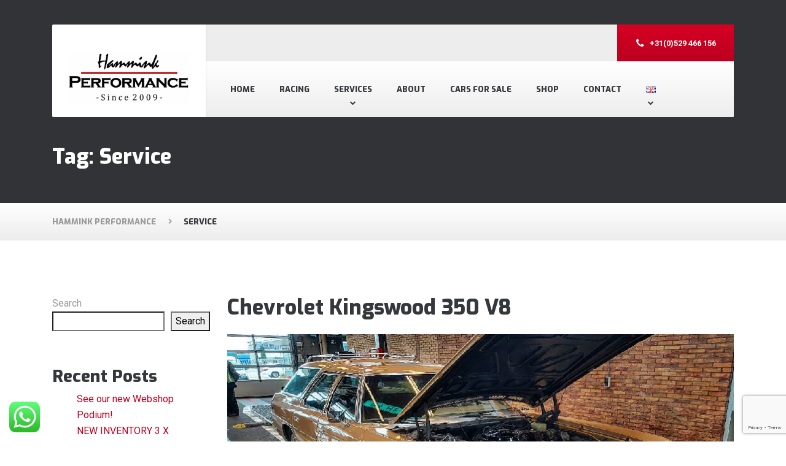

--- FILE ---
content_type: text/html; charset=utf-8
request_url: https://www.google.com/recaptcha/api2/anchor?ar=1&k=6LeWWqghAAAAAPhvVC6CkeWsUv8yZOxiJRxr5QDh&co=aHR0cHM6Ly9oYW1taW5rcGVyZm9ybWFuY2UuY29tOjQ0Mw..&hl=en&v=N67nZn4AqZkNcbeMu4prBgzg&size=invisible&anchor-ms=20000&execute-ms=30000&cb=vwdnlaiw35gs
body_size: 48902
content:
<!DOCTYPE HTML><html dir="ltr" lang="en"><head><meta http-equiv="Content-Type" content="text/html; charset=UTF-8">
<meta http-equiv="X-UA-Compatible" content="IE=edge">
<title>reCAPTCHA</title>
<style type="text/css">
/* cyrillic-ext */
@font-face {
  font-family: 'Roboto';
  font-style: normal;
  font-weight: 400;
  font-stretch: 100%;
  src: url(//fonts.gstatic.com/s/roboto/v48/KFO7CnqEu92Fr1ME7kSn66aGLdTylUAMa3GUBHMdazTgWw.woff2) format('woff2');
  unicode-range: U+0460-052F, U+1C80-1C8A, U+20B4, U+2DE0-2DFF, U+A640-A69F, U+FE2E-FE2F;
}
/* cyrillic */
@font-face {
  font-family: 'Roboto';
  font-style: normal;
  font-weight: 400;
  font-stretch: 100%;
  src: url(//fonts.gstatic.com/s/roboto/v48/KFO7CnqEu92Fr1ME7kSn66aGLdTylUAMa3iUBHMdazTgWw.woff2) format('woff2');
  unicode-range: U+0301, U+0400-045F, U+0490-0491, U+04B0-04B1, U+2116;
}
/* greek-ext */
@font-face {
  font-family: 'Roboto';
  font-style: normal;
  font-weight: 400;
  font-stretch: 100%;
  src: url(//fonts.gstatic.com/s/roboto/v48/KFO7CnqEu92Fr1ME7kSn66aGLdTylUAMa3CUBHMdazTgWw.woff2) format('woff2');
  unicode-range: U+1F00-1FFF;
}
/* greek */
@font-face {
  font-family: 'Roboto';
  font-style: normal;
  font-weight: 400;
  font-stretch: 100%;
  src: url(//fonts.gstatic.com/s/roboto/v48/KFO7CnqEu92Fr1ME7kSn66aGLdTylUAMa3-UBHMdazTgWw.woff2) format('woff2');
  unicode-range: U+0370-0377, U+037A-037F, U+0384-038A, U+038C, U+038E-03A1, U+03A3-03FF;
}
/* math */
@font-face {
  font-family: 'Roboto';
  font-style: normal;
  font-weight: 400;
  font-stretch: 100%;
  src: url(//fonts.gstatic.com/s/roboto/v48/KFO7CnqEu92Fr1ME7kSn66aGLdTylUAMawCUBHMdazTgWw.woff2) format('woff2');
  unicode-range: U+0302-0303, U+0305, U+0307-0308, U+0310, U+0312, U+0315, U+031A, U+0326-0327, U+032C, U+032F-0330, U+0332-0333, U+0338, U+033A, U+0346, U+034D, U+0391-03A1, U+03A3-03A9, U+03B1-03C9, U+03D1, U+03D5-03D6, U+03F0-03F1, U+03F4-03F5, U+2016-2017, U+2034-2038, U+203C, U+2040, U+2043, U+2047, U+2050, U+2057, U+205F, U+2070-2071, U+2074-208E, U+2090-209C, U+20D0-20DC, U+20E1, U+20E5-20EF, U+2100-2112, U+2114-2115, U+2117-2121, U+2123-214F, U+2190, U+2192, U+2194-21AE, U+21B0-21E5, U+21F1-21F2, U+21F4-2211, U+2213-2214, U+2216-22FF, U+2308-230B, U+2310, U+2319, U+231C-2321, U+2336-237A, U+237C, U+2395, U+239B-23B7, U+23D0, U+23DC-23E1, U+2474-2475, U+25AF, U+25B3, U+25B7, U+25BD, U+25C1, U+25CA, U+25CC, U+25FB, U+266D-266F, U+27C0-27FF, U+2900-2AFF, U+2B0E-2B11, U+2B30-2B4C, U+2BFE, U+3030, U+FF5B, U+FF5D, U+1D400-1D7FF, U+1EE00-1EEFF;
}
/* symbols */
@font-face {
  font-family: 'Roboto';
  font-style: normal;
  font-weight: 400;
  font-stretch: 100%;
  src: url(//fonts.gstatic.com/s/roboto/v48/KFO7CnqEu92Fr1ME7kSn66aGLdTylUAMaxKUBHMdazTgWw.woff2) format('woff2');
  unicode-range: U+0001-000C, U+000E-001F, U+007F-009F, U+20DD-20E0, U+20E2-20E4, U+2150-218F, U+2190, U+2192, U+2194-2199, U+21AF, U+21E6-21F0, U+21F3, U+2218-2219, U+2299, U+22C4-22C6, U+2300-243F, U+2440-244A, U+2460-24FF, U+25A0-27BF, U+2800-28FF, U+2921-2922, U+2981, U+29BF, U+29EB, U+2B00-2BFF, U+4DC0-4DFF, U+FFF9-FFFB, U+10140-1018E, U+10190-1019C, U+101A0, U+101D0-101FD, U+102E0-102FB, U+10E60-10E7E, U+1D2C0-1D2D3, U+1D2E0-1D37F, U+1F000-1F0FF, U+1F100-1F1AD, U+1F1E6-1F1FF, U+1F30D-1F30F, U+1F315, U+1F31C, U+1F31E, U+1F320-1F32C, U+1F336, U+1F378, U+1F37D, U+1F382, U+1F393-1F39F, U+1F3A7-1F3A8, U+1F3AC-1F3AF, U+1F3C2, U+1F3C4-1F3C6, U+1F3CA-1F3CE, U+1F3D4-1F3E0, U+1F3ED, U+1F3F1-1F3F3, U+1F3F5-1F3F7, U+1F408, U+1F415, U+1F41F, U+1F426, U+1F43F, U+1F441-1F442, U+1F444, U+1F446-1F449, U+1F44C-1F44E, U+1F453, U+1F46A, U+1F47D, U+1F4A3, U+1F4B0, U+1F4B3, U+1F4B9, U+1F4BB, U+1F4BF, U+1F4C8-1F4CB, U+1F4D6, U+1F4DA, U+1F4DF, U+1F4E3-1F4E6, U+1F4EA-1F4ED, U+1F4F7, U+1F4F9-1F4FB, U+1F4FD-1F4FE, U+1F503, U+1F507-1F50B, U+1F50D, U+1F512-1F513, U+1F53E-1F54A, U+1F54F-1F5FA, U+1F610, U+1F650-1F67F, U+1F687, U+1F68D, U+1F691, U+1F694, U+1F698, U+1F6AD, U+1F6B2, U+1F6B9-1F6BA, U+1F6BC, U+1F6C6-1F6CF, U+1F6D3-1F6D7, U+1F6E0-1F6EA, U+1F6F0-1F6F3, U+1F6F7-1F6FC, U+1F700-1F7FF, U+1F800-1F80B, U+1F810-1F847, U+1F850-1F859, U+1F860-1F887, U+1F890-1F8AD, U+1F8B0-1F8BB, U+1F8C0-1F8C1, U+1F900-1F90B, U+1F93B, U+1F946, U+1F984, U+1F996, U+1F9E9, U+1FA00-1FA6F, U+1FA70-1FA7C, U+1FA80-1FA89, U+1FA8F-1FAC6, U+1FACE-1FADC, U+1FADF-1FAE9, U+1FAF0-1FAF8, U+1FB00-1FBFF;
}
/* vietnamese */
@font-face {
  font-family: 'Roboto';
  font-style: normal;
  font-weight: 400;
  font-stretch: 100%;
  src: url(//fonts.gstatic.com/s/roboto/v48/KFO7CnqEu92Fr1ME7kSn66aGLdTylUAMa3OUBHMdazTgWw.woff2) format('woff2');
  unicode-range: U+0102-0103, U+0110-0111, U+0128-0129, U+0168-0169, U+01A0-01A1, U+01AF-01B0, U+0300-0301, U+0303-0304, U+0308-0309, U+0323, U+0329, U+1EA0-1EF9, U+20AB;
}
/* latin-ext */
@font-face {
  font-family: 'Roboto';
  font-style: normal;
  font-weight: 400;
  font-stretch: 100%;
  src: url(//fonts.gstatic.com/s/roboto/v48/KFO7CnqEu92Fr1ME7kSn66aGLdTylUAMa3KUBHMdazTgWw.woff2) format('woff2');
  unicode-range: U+0100-02BA, U+02BD-02C5, U+02C7-02CC, U+02CE-02D7, U+02DD-02FF, U+0304, U+0308, U+0329, U+1D00-1DBF, U+1E00-1E9F, U+1EF2-1EFF, U+2020, U+20A0-20AB, U+20AD-20C0, U+2113, U+2C60-2C7F, U+A720-A7FF;
}
/* latin */
@font-face {
  font-family: 'Roboto';
  font-style: normal;
  font-weight: 400;
  font-stretch: 100%;
  src: url(//fonts.gstatic.com/s/roboto/v48/KFO7CnqEu92Fr1ME7kSn66aGLdTylUAMa3yUBHMdazQ.woff2) format('woff2');
  unicode-range: U+0000-00FF, U+0131, U+0152-0153, U+02BB-02BC, U+02C6, U+02DA, U+02DC, U+0304, U+0308, U+0329, U+2000-206F, U+20AC, U+2122, U+2191, U+2193, U+2212, U+2215, U+FEFF, U+FFFD;
}
/* cyrillic-ext */
@font-face {
  font-family: 'Roboto';
  font-style: normal;
  font-weight: 500;
  font-stretch: 100%;
  src: url(//fonts.gstatic.com/s/roboto/v48/KFO7CnqEu92Fr1ME7kSn66aGLdTylUAMa3GUBHMdazTgWw.woff2) format('woff2');
  unicode-range: U+0460-052F, U+1C80-1C8A, U+20B4, U+2DE0-2DFF, U+A640-A69F, U+FE2E-FE2F;
}
/* cyrillic */
@font-face {
  font-family: 'Roboto';
  font-style: normal;
  font-weight: 500;
  font-stretch: 100%;
  src: url(//fonts.gstatic.com/s/roboto/v48/KFO7CnqEu92Fr1ME7kSn66aGLdTylUAMa3iUBHMdazTgWw.woff2) format('woff2');
  unicode-range: U+0301, U+0400-045F, U+0490-0491, U+04B0-04B1, U+2116;
}
/* greek-ext */
@font-face {
  font-family: 'Roboto';
  font-style: normal;
  font-weight: 500;
  font-stretch: 100%;
  src: url(//fonts.gstatic.com/s/roboto/v48/KFO7CnqEu92Fr1ME7kSn66aGLdTylUAMa3CUBHMdazTgWw.woff2) format('woff2');
  unicode-range: U+1F00-1FFF;
}
/* greek */
@font-face {
  font-family: 'Roboto';
  font-style: normal;
  font-weight: 500;
  font-stretch: 100%;
  src: url(//fonts.gstatic.com/s/roboto/v48/KFO7CnqEu92Fr1ME7kSn66aGLdTylUAMa3-UBHMdazTgWw.woff2) format('woff2');
  unicode-range: U+0370-0377, U+037A-037F, U+0384-038A, U+038C, U+038E-03A1, U+03A3-03FF;
}
/* math */
@font-face {
  font-family: 'Roboto';
  font-style: normal;
  font-weight: 500;
  font-stretch: 100%;
  src: url(//fonts.gstatic.com/s/roboto/v48/KFO7CnqEu92Fr1ME7kSn66aGLdTylUAMawCUBHMdazTgWw.woff2) format('woff2');
  unicode-range: U+0302-0303, U+0305, U+0307-0308, U+0310, U+0312, U+0315, U+031A, U+0326-0327, U+032C, U+032F-0330, U+0332-0333, U+0338, U+033A, U+0346, U+034D, U+0391-03A1, U+03A3-03A9, U+03B1-03C9, U+03D1, U+03D5-03D6, U+03F0-03F1, U+03F4-03F5, U+2016-2017, U+2034-2038, U+203C, U+2040, U+2043, U+2047, U+2050, U+2057, U+205F, U+2070-2071, U+2074-208E, U+2090-209C, U+20D0-20DC, U+20E1, U+20E5-20EF, U+2100-2112, U+2114-2115, U+2117-2121, U+2123-214F, U+2190, U+2192, U+2194-21AE, U+21B0-21E5, U+21F1-21F2, U+21F4-2211, U+2213-2214, U+2216-22FF, U+2308-230B, U+2310, U+2319, U+231C-2321, U+2336-237A, U+237C, U+2395, U+239B-23B7, U+23D0, U+23DC-23E1, U+2474-2475, U+25AF, U+25B3, U+25B7, U+25BD, U+25C1, U+25CA, U+25CC, U+25FB, U+266D-266F, U+27C0-27FF, U+2900-2AFF, U+2B0E-2B11, U+2B30-2B4C, U+2BFE, U+3030, U+FF5B, U+FF5D, U+1D400-1D7FF, U+1EE00-1EEFF;
}
/* symbols */
@font-face {
  font-family: 'Roboto';
  font-style: normal;
  font-weight: 500;
  font-stretch: 100%;
  src: url(//fonts.gstatic.com/s/roboto/v48/KFO7CnqEu92Fr1ME7kSn66aGLdTylUAMaxKUBHMdazTgWw.woff2) format('woff2');
  unicode-range: U+0001-000C, U+000E-001F, U+007F-009F, U+20DD-20E0, U+20E2-20E4, U+2150-218F, U+2190, U+2192, U+2194-2199, U+21AF, U+21E6-21F0, U+21F3, U+2218-2219, U+2299, U+22C4-22C6, U+2300-243F, U+2440-244A, U+2460-24FF, U+25A0-27BF, U+2800-28FF, U+2921-2922, U+2981, U+29BF, U+29EB, U+2B00-2BFF, U+4DC0-4DFF, U+FFF9-FFFB, U+10140-1018E, U+10190-1019C, U+101A0, U+101D0-101FD, U+102E0-102FB, U+10E60-10E7E, U+1D2C0-1D2D3, U+1D2E0-1D37F, U+1F000-1F0FF, U+1F100-1F1AD, U+1F1E6-1F1FF, U+1F30D-1F30F, U+1F315, U+1F31C, U+1F31E, U+1F320-1F32C, U+1F336, U+1F378, U+1F37D, U+1F382, U+1F393-1F39F, U+1F3A7-1F3A8, U+1F3AC-1F3AF, U+1F3C2, U+1F3C4-1F3C6, U+1F3CA-1F3CE, U+1F3D4-1F3E0, U+1F3ED, U+1F3F1-1F3F3, U+1F3F5-1F3F7, U+1F408, U+1F415, U+1F41F, U+1F426, U+1F43F, U+1F441-1F442, U+1F444, U+1F446-1F449, U+1F44C-1F44E, U+1F453, U+1F46A, U+1F47D, U+1F4A3, U+1F4B0, U+1F4B3, U+1F4B9, U+1F4BB, U+1F4BF, U+1F4C8-1F4CB, U+1F4D6, U+1F4DA, U+1F4DF, U+1F4E3-1F4E6, U+1F4EA-1F4ED, U+1F4F7, U+1F4F9-1F4FB, U+1F4FD-1F4FE, U+1F503, U+1F507-1F50B, U+1F50D, U+1F512-1F513, U+1F53E-1F54A, U+1F54F-1F5FA, U+1F610, U+1F650-1F67F, U+1F687, U+1F68D, U+1F691, U+1F694, U+1F698, U+1F6AD, U+1F6B2, U+1F6B9-1F6BA, U+1F6BC, U+1F6C6-1F6CF, U+1F6D3-1F6D7, U+1F6E0-1F6EA, U+1F6F0-1F6F3, U+1F6F7-1F6FC, U+1F700-1F7FF, U+1F800-1F80B, U+1F810-1F847, U+1F850-1F859, U+1F860-1F887, U+1F890-1F8AD, U+1F8B0-1F8BB, U+1F8C0-1F8C1, U+1F900-1F90B, U+1F93B, U+1F946, U+1F984, U+1F996, U+1F9E9, U+1FA00-1FA6F, U+1FA70-1FA7C, U+1FA80-1FA89, U+1FA8F-1FAC6, U+1FACE-1FADC, U+1FADF-1FAE9, U+1FAF0-1FAF8, U+1FB00-1FBFF;
}
/* vietnamese */
@font-face {
  font-family: 'Roboto';
  font-style: normal;
  font-weight: 500;
  font-stretch: 100%;
  src: url(//fonts.gstatic.com/s/roboto/v48/KFO7CnqEu92Fr1ME7kSn66aGLdTylUAMa3OUBHMdazTgWw.woff2) format('woff2');
  unicode-range: U+0102-0103, U+0110-0111, U+0128-0129, U+0168-0169, U+01A0-01A1, U+01AF-01B0, U+0300-0301, U+0303-0304, U+0308-0309, U+0323, U+0329, U+1EA0-1EF9, U+20AB;
}
/* latin-ext */
@font-face {
  font-family: 'Roboto';
  font-style: normal;
  font-weight: 500;
  font-stretch: 100%;
  src: url(//fonts.gstatic.com/s/roboto/v48/KFO7CnqEu92Fr1ME7kSn66aGLdTylUAMa3KUBHMdazTgWw.woff2) format('woff2');
  unicode-range: U+0100-02BA, U+02BD-02C5, U+02C7-02CC, U+02CE-02D7, U+02DD-02FF, U+0304, U+0308, U+0329, U+1D00-1DBF, U+1E00-1E9F, U+1EF2-1EFF, U+2020, U+20A0-20AB, U+20AD-20C0, U+2113, U+2C60-2C7F, U+A720-A7FF;
}
/* latin */
@font-face {
  font-family: 'Roboto';
  font-style: normal;
  font-weight: 500;
  font-stretch: 100%;
  src: url(//fonts.gstatic.com/s/roboto/v48/KFO7CnqEu92Fr1ME7kSn66aGLdTylUAMa3yUBHMdazQ.woff2) format('woff2');
  unicode-range: U+0000-00FF, U+0131, U+0152-0153, U+02BB-02BC, U+02C6, U+02DA, U+02DC, U+0304, U+0308, U+0329, U+2000-206F, U+20AC, U+2122, U+2191, U+2193, U+2212, U+2215, U+FEFF, U+FFFD;
}
/* cyrillic-ext */
@font-face {
  font-family: 'Roboto';
  font-style: normal;
  font-weight: 900;
  font-stretch: 100%;
  src: url(//fonts.gstatic.com/s/roboto/v48/KFO7CnqEu92Fr1ME7kSn66aGLdTylUAMa3GUBHMdazTgWw.woff2) format('woff2');
  unicode-range: U+0460-052F, U+1C80-1C8A, U+20B4, U+2DE0-2DFF, U+A640-A69F, U+FE2E-FE2F;
}
/* cyrillic */
@font-face {
  font-family: 'Roboto';
  font-style: normal;
  font-weight: 900;
  font-stretch: 100%;
  src: url(//fonts.gstatic.com/s/roboto/v48/KFO7CnqEu92Fr1ME7kSn66aGLdTylUAMa3iUBHMdazTgWw.woff2) format('woff2');
  unicode-range: U+0301, U+0400-045F, U+0490-0491, U+04B0-04B1, U+2116;
}
/* greek-ext */
@font-face {
  font-family: 'Roboto';
  font-style: normal;
  font-weight: 900;
  font-stretch: 100%;
  src: url(//fonts.gstatic.com/s/roboto/v48/KFO7CnqEu92Fr1ME7kSn66aGLdTylUAMa3CUBHMdazTgWw.woff2) format('woff2');
  unicode-range: U+1F00-1FFF;
}
/* greek */
@font-face {
  font-family: 'Roboto';
  font-style: normal;
  font-weight: 900;
  font-stretch: 100%;
  src: url(//fonts.gstatic.com/s/roboto/v48/KFO7CnqEu92Fr1ME7kSn66aGLdTylUAMa3-UBHMdazTgWw.woff2) format('woff2');
  unicode-range: U+0370-0377, U+037A-037F, U+0384-038A, U+038C, U+038E-03A1, U+03A3-03FF;
}
/* math */
@font-face {
  font-family: 'Roboto';
  font-style: normal;
  font-weight: 900;
  font-stretch: 100%;
  src: url(//fonts.gstatic.com/s/roboto/v48/KFO7CnqEu92Fr1ME7kSn66aGLdTylUAMawCUBHMdazTgWw.woff2) format('woff2');
  unicode-range: U+0302-0303, U+0305, U+0307-0308, U+0310, U+0312, U+0315, U+031A, U+0326-0327, U+032C, U+032F-0330, U+0332-0333, U+0338, U+033A, U+0346, U+034D, U+0391-03A1, U+03A3-03A9, U+03B1-03C9, U+03D1, U+03D5-03D6, U+03F0-03F1, U+03F4-03F5, U+2016-2017, U+2034-2038, U+203C, U+2040, U+2043, U+2047, U+2050, U+2057, U+205F, U+2070-2071, U+2074-208E, U+2090-209C, U+20D0-20DC, U+20E1, U+20E5-20EF, U+2100-2112, U+2114-2115, U+2117-2121, U+2123-214F, U+2190, U+2192, U+2194-21AE, U+21B0-21E5, U+21F1-21F2, U+21F4-2211, U+2213-2214, U+2216-22FF, U+2308-230B, U+2310, U+2319, U+231C-2321, U+2336-237A, U+237C, U+2395, U+239B-23B7, U+23D0, U+23DC-23E1, U+2474-2475, U+25AF, U+25B3, U+25B7, U+25BD, U+25C1, U+25CA, U+25CC, U+25FB, U+266D-266F, U+27C0-27FF, U+2900-2AFF, U+2B0E-2B11, U+2B30-2B4C, U+2BFE, U+3030, U+FF5B, U+FF5D, U+1D400-1D7FF, U+1EE00-1EEFF;
}
/* symbols */
@font-face {
  font-family: 'Roboto';
  font-style: normal;
  font-weight: 900;
  font-stretch: 100%;
  src: url(//fonts.gstatic.com/s/roboto/v48/KFO7CnqEu92Fr1ME7kSn66aGLdTylUAMaxKUBHMdazTgWw.woff2) format('woff2');
  unicode-range: U+0001-000C, U+000E-001F, U+007F-009F, U+20DD-20E0, U+20E2-20E4, U+2150-218F, U+2190, U+2192, U+2194-2199, U+21AF, U+21E6-21F0, U+21F3, U+2218-2219, U+2299, U+22C4-22C6, U+2300-243F, U+2440-244A, U+2460-24FF, U+25A0-27BF, U+2800-28FF, U+2921-2922, U+2981, U+29BF, U+29EB, U+2B00-2BFF, U+4DC0-4DFF, U+FFF9-FFFB, U+10140-1018E, U+10190-1019C, U+101A0, U+101D0-101FD, U+102E0-102FB, U+10E60-10E7E, U+1D2C0-1D2D3, U+1D2E0-1D37F, U+1F000-1F0FF, U+1F100-1F1AD, U+1F1E6-1F1FF, U+1F30D-1F30F, U+1F315, U+1F31C, U+1F31E, U+1F320-1F32C, U+1F336, U+1F378, U+1F37D, U+1F382, U+1F393-1F39F, U+1F3A7-1F3A8, U+1F3AC-1F3AF, U+1F3C2, U+1F3C4-1F3C6, U+1F3CA-1F3CE, U+1F3D4-1F3E0, U+1F3ED, U+1F3F1-1F3F3, U+1F3F5-1F3F7, U+1F408, U+1F415, U+1F41F, U+1F426, U+1F43F, U+1F441-1F442, U+1F444, U+1F446-1F449, U+1F44C-1F44E, U+1F453, U+1F46A, U+1F47D, U+1F4A3, U+1F4B0, U+1F4B3, U+1F4B9, U+1F4BB, U+1F4BF, U+1F4C8-1F4CB, U+1F4D6, U+1F4DA, U+1F4DF, U+1F4E3-1F4E6, U+1F4EA-1F4ED, U+1F4F7, U+1F4F9-1F4FB, U+1F4FD-1F4FE, U+1F503, U+1F507-1F50B, U+1F50D, U+1F512-1F513, U+1F53E-1F54A, U+1F54F-1F5FA, U+1F610, U+1F650-1F67F, U+1F687, U+1F68D, U+1F691, U+1F694, U+1F698, U+1F6AD, U+1F6B2, U+1F6B9-1F6BA, U+1F6BC, U+1F6C6-1F6CF, U+1F6D3-1F6D7, U+1F6E0-1F6EA, U+1F6F0-1F6F3, U+1F6F7-1F6FC, U+1F700-1F7FF, U+1F800-1F80B, U+1F810-1F847, U+1F850-1F859, U+1F860-1F887, U+1F890-1F8AD, U+1F8B0-1F8BB, U+1F8C0-1F8C1, U+1F900-1F90B, U+1F93B, U+1F946, U+1F984, U+1F996, U+1F9E9, U+1FA00-1FA6F, U+1FA70-1FA7C, U+1FA80-1FA89, U+1FA8F-1FAC6, U+1FACE-1FADC, U+1FADF-1FAE9, U+1FAF0-1FAF8, U+1FB00-1FBFF;
}
/* vietnamese */
@font-face {
  font-family: 'Roboto';
  font-style: normal;
  font-weight: 900;
  font-stretch: 100%;
  src: url(//fonts.gstatic.com/s/roboto/v48/KFO7CnqEu92Fr1ME7kSn66aGLdTylUAMa3OUBHMdazTgWw.woff2) format('woff2');
  unicode-range: U+0102-0103, U+0110-0111, U+0128-0129, U+0168-0169, U+01A0-01A1, U+01AF-01B0, U+0300-0301, U+0303-0304, U+0308-0309, U+0323, U+0329, U+1EA0-1EF9, U+20AB;
}
/* latin-ext */
@font-face {
  font-family: 'Roboto';
  font-style: normal;
  font-weight: 900;
  font-stretch: 100%;
  src: url(//fonts.gstatic.com/s/roboto/v48/KFO7CnqEu92Fr1ME7kSn66aGLdTylUAMa3KUBHMdazTgWw.woff2) format('woff2');
  unicode-range: U+0100-02BA, U+02BD-02C5, U+02C7-02CC, U+02CE-02D7, U+02DD-02FF, U+0304, U+0308, U+0329, U+1D00-1DBF, U+1E00-1E9F, U+1EF2-1EFF, U+2020, U+20A0-20AB, U+20AD-20C0, U+2113, U+2C60-2C7F, U+A720-A7FF;
}
/* latin */
@font-face {
  font-family: 'Roboto';
  font-style: normal;
  font-weight: 900;
  font-stretch: 100%;
  src: url(//fonts.gstatic.com/s/roboto/v48/KFO7CnqEu92Fr1ME7kSn66aGLdTylUAMa3yUBHMdazQ.woff2) format('woff2');
  unicode-range: U+0000-00FF, U+0131, U+0152-0153, U+02BB-02BC, U+02C6, U+02DA, U+02DC, U+0304, U+0308, U+0329, U+2000-206F, U+20AC, U+2122, U+2191, U+2193, U+2212, U+2215, U+FEFF, U+FFFD;
}

</style>
<link rel="stylesheet" type="text/css" href="https://www.gstatic.com/recaptcha/releases/N67nZn4AqZkNcbeMu4prBgzg/styles__ltr.css">
<script nonce="QVhgns859dGwVUcHrBC91Q" type="text/javascript">window['__recaptcha_api'] = 'https://www.google.com/recaptcha/api2/';</script>
<script type="text/javascript" src="https://www.gstatic.com/recaptcha/releases/N67nZn4AqZkNcbeMu4prBgzg/recaptcha__en.js" nonce="QVhgns859dGwVUcHrBC91Q">
      
    </script></head>
<body><div id="rc-anchor-alert" class="rc-anchor-alert"></div>
<input type="hidden" id="recaptcha-token" value="[base64]">
<script type="text/javascript" nonce="QVhgns859dGwVUcHrBC91Q">
      recaptcha.anchor.Main.init("[\x22ainput\x22,[\x22bgdata\x22,\x22\x22,\[base64]/[base64]/[base64]/bmV3IHJbeF0oY1swXSk6RT09Mj9uZXcgclt4XShjWzBdLGNbMV0pOkU9PTM/bmV3IHJbeF0oY1swXSxjWzFdLGNbMl0pOkU9PTQ/[base64]/[base64]/[base64]/[base64]/[base64]/[base64]/[base64]/[base64]\x22,\[base64]\\u003d\\u003d\x22,\x22KcOWe8KgYMKCdsOjFSpLW8ORw6TDtMOowqvCn8KHbUVIbMKAfUdPwrDDs8KvwrPCjMKRB8OPGDBWVAYUc3tSd8OQUMKZwqTCjMKWwqgrw5TCqMOtw5drfcOeYcOZbsOdw6w0w5/ChMObwqzDsMOswpsDJUPCmkbChcORZmnCp8K1w5jDjSbDr0XCt8K6wo1GDcOvXMOzw7PCnybDjTx5wo/DqsKrUcO9w7jDvsOBw7RfMMOtw5rDnMOcN8KmwqhQdMKAUhHDk8Kqw6rCoScSw57DvsKTaHvDi2XDs8Kow5V0w4ocGsKRw55IasOtdy3ClsK/FCnCsHbDiydjcMOKS2PDk1zCkjXClXPCv0LCk2orTcKTQsKhwrnDmMKlwqXDqBvDikTCslDClsKLw5cdPDbDgSLCjDbCgsKSFsO6w4FnwosKZsKDfGJLw51Wd0pKwqPCvMOQGcKCMSbDu2XCk8OnwrDCnQpqwofDvX/[base64]/woFLbA8CwoHDqVbCsypsU8KScsK1worCicOIw68ywoLCk8KLw6MbQiNNESZqwoVTw47DksO5fMKEOB3CjcKFwpbDnsObLMOIT8OeFMKJUMK8aDbDvhjCqy7Duk3CksO5HwzDhljDv8K9w4EJwoLDiQNWwq/DsMOXXMK/flFvQk0nw7xlU8KNwpjDtmVTDcKzwoAjw44yDXzCtXdfe0YRADvCmXtXag3DoTDDk1ZCw5/DnVdFw4jCv8K0eWVFwoHCosKow5Fzw4N9w7RHUMOnwqzCihbDmlfCnUVdw6TDqVrDl8Ktwqwuwrk/[base64]/DiA53YMOtd33DrMKxWATDoELCh33DuMKUwpfCqcKXPmDCsMOJDiEgwr8eIAFzw5EpaUfCrkHCqCIEHcOudcKzw7TDt0/Dv8O5w5LDiX3CslLDumjCk8Kpw7pFw44+J2A/LMKlwrnCsnTDv8O0wpXCkQR7N3BwWBHDl0t4w7bDlwhTwo42K3TCrsKOw4rDo8O8QSbCribCncKLTMOyDkglwo/DpsO8wqnCnl9pC8OeOcOewrjCnF/CvDbCr3DCswrCoxspJcKTC3dAJxYywpxpesORw6ZjRMKpVD0mWEfDrCTCjMKXAQnCgjoeDsKqDHDDg8OjAEDDkMO6fMOrAQAOw4fDhMOvVmrCncO2XGvDr2kDw4xjwpRlwoYKwqwtwow7RHLDsy/Dh8ONA3pIPR3CssK9wrY4F2vCvcO9SQjCtizDk8KmLcKkf8KLBcOCw4pvwqXDp37ChxPDrzsMw7fCqMOkdgFvw5VBZcOMQcOtw5F3W8OCYFptZkxBwq8ESh7DiQjCrcOpUm/CvcO8wrrCmcK/[base64]/G0DDncOQw6DDhsO9w4R1wptmfm7DiSDChRvCkcO3w7/CjCsHXsKHwqDDilBdBSzCsSgPwqNONcKod3dqQlDDhXlFw6Bjwp/DhBnDs2ckwrINFjjCulTCnsOywpt8U1PDp8KwwojCgMOWw741fcO8VgzDusO7MTtKw4w4aB9BZcOOIMKbM1/DuAx9RmfCvFtaw699H1zDtMOWBsObw6zDoUbChMOKw57ClMKMFzAdwoXCtsKYwo9wwrpbJsKDOsO4RMOCw6JMwpzDuy3CvcOEDzTCnE/[base64]/[base64]/[base64]/NsKCw7pEbUzCr8OuCHnCq1lQwqw/wo9+w6xkPjIaw6zDg8KVSmfDnBEBwqHCpDN4UcKUw5rCjcKFw50lw6t7T8OdCi7CuybDrnwgDMKrw7Qcw4rDuRJkw7JhScO2w4/CuMKzUHvDh3lewpzCp0lowrhQalvCvBvCk8KUw5HCuGPCgRLDgDx+MMKSwq3CjcKBw5XCrCAow4zDk8O+WX7CncOYw6jCjMOUCx8Hw5DDiRUeHQo4w6LDksKNwpHDthEVHHrDikLDgMKWAsKEQHVxw7TDtsKNC8KXw4psw7Vlwq/Ctk3Cs2k9FCjDpcKqd8KYw7Upw7rDi3zDpFkUw4fCg3/[base64]/DrsK8I2Itw791wrBRf8KUL3nCjGbDv8K/YQ5HHlTDr8KmfSHClVk2w6kcw44ZDSQ3MUTCu8O9fXnCgMKCacKod8OVw7hSUcKueUcRw63Dv2nDjCw+w783ZSpVw69tw53DsQ/[base64]/DtsKHwoHCgcOUw6tqwr8cw5zDsUDCusODwrTCq1bDpMK+Cx49woU7w5txTcKnwrxITMKpw6TDkXbDo3nDjy40w4xswrLDmhrDjcK8bsOVwrTCncOWw6gbaSPDjAx/wrh6wpduwrJqw7h6LMKpAR3CuMOcw5jCksKvaX9VwpNPWTl+w7fDpmHCsmIuXMO7GlvCoFvDosKUwpzDlVEWw4PCqcK3wqwabcOkwrLCnyvDgVfDmT8/wqrDkTPDnWsBIsOrCMOqwp7Duj/CnQ7Do8Kcwr0HwrtXQMOWw5QawrEBfcKNwrogP8OibHJIMcOaWMOJeQ4Yw5s9w6jCo8O9w6d8worDv2jDsFtxMgrCjzvDtsKAw4dEwp/DqibCoB4Wwr3CmcOew7fClVdOworDiibDi8KYb8Kbw7fDncK3worDqmEQwop6wpPCiMOwRsKjwqjCkWMXCykubcKrwqMRRg91w5tDecOFwrLCuMOxElbDlcOvCcOJRcKkJBYLw5HDssOtfG/Cj8OQcHjCnMOhesK2wo4KXhfCvMKAwpnDlcOVeMKww6YWw4hZJQgKMXtLw6LDusOdel1fP8OIw5bChMOOwqplwpvDnk9rbsKUw6o8ciDCtsKbw4PDqU3DpRnDu8KOw5ZBfyIqwpc+w4fCjsKaw5Nbw4/DlgIww4/CmcOYCgR/wq1zwrQLw4Rww7wcKsOrw7tcd1YfIE7CjmgbJmE/wozCrlB4BG7DvxDDucKHLsOpU3jClWI1FsKYwqrCtRcsw53CrAPCiMOVQsK7N14jYMKLwrpIw4oVdsKrXsOoPnXDjMKYS1giwp/Cgj0MMsOEw67CvMOTw4vDncK1w4xQw5I8wrZXwqNAw5TCsh5MwpFqFCjCsMOHesOawrxpw7HDlhRWw7Ucw6fDn3zDmTvCgcKlwrd2JsKhEsKJHgTChMKNT8KIw5NAw6rCkRtAwpgJMmfDuh5Qw4EXIjYcWlnCncKNwrvDqcOxVQB1wp7CoG4/asOxQzZ8w5wtwpDCjWrDph7CsEHDocOvw4o3wqpawoHCksK4T8O8a2fCpcKiwqxcw7FiwqIIw4dXw4l3wrtEw5p+HxhdwroDFUU8ZR3Cl140w53DrcKZw6PCscKeTcO/LcOxw7UQwqdtc2HCmjYTKS4jwpfDpy0/w4rDr8Kfw5ojYT9TwrrCt8KdbCzCg8OaK8KpNS/DrG5JfBvDq8OOQGdQY8KbMkDDscKJBMKRYUnDnDUxw7HDqcK4BsO3wq7Cl1XCtsK6YHHConFKw7dGwoEawq10c8KRPX0qVB4xw5IYDhbCrsKfZ8Oww6HDksKowqNyRg/DlV7CvGo8W1bCscKfOsK9w7cPU8K+E8KWRcKdw4AwWT42dRzCl8K9w5g1wrzCr8KLwoIyw7Zmw7hfOsKXw4A9V8KTw54+Vn/CrURrIjPDqELDilUzwq/DjRDDjMKPworCvz1Ub8KiV2E9csO+H8OGwprDisORw6Yuw7vDsMOBSE3DgGNrwobDhVo9fcKkwr9Qwr3Cuw/Dk1QKLTZkw6PCmMOYwoQ1wrk6worDssK6IHXDqsKgw6dmwoo1UsKCZRDCm8Kkw6XCtsO5w73DuGJTwqbDoEQtw6MfQh3DvMOkEXEfQSQVZsKaQsOPQ09EYMOtw7HDm1UtwrM6BhTDlkhCwr3CnF7DpcObJhR6wqrDhWlKw6bCoj94PkrDghXDmj/Cm8OUwqXDr8O4cGfClRrDisOdXiZMw4zCp0hdwrccccK5M8OLRy5lwo1hYMKcKkgjwrVgwqHDjsKzBsOIXwHCsyTClVDDoUjDg8OQwq/Dg8OIwromO8O3LnhRQQwrACnCgx/ClC7CjQTDkn4bM8K7H8KEwqLCtBPDpXfDl8K2bCXDo8KTDcOFwo7DhMKcWMONF8K1w485GV4xw6vDk3/CrMKZw7/DjDvCknvCliRaw77DqMOXwpITJ8OTw6nCuGjDgsO5ElvDrcKVwpR/[base64]/CvxUSPsKQHxUBYsKAw7QfbsK8V8KHwoDDrcKATDFZE3LDrcOFc8OFNEEUCHDDhsOcSnlbNTgPw5xswpAdHcOTw5ldw4/[base64]/[base64]/DlDDvXAPwpY9M8OAw4Ywwr5yZV9vCRBiw6sWc8OJw7fDsREafyDChsKvfl7CtMOAw5ZIfzZCGl7DoUfChMKxw7vDqcKkDcKkw4Ipw6rCt8K+IcKXXsOmGGVEw6ZRMMOlwr90w4nCok7Co8KZG8KKwqHCkUjCqn/CvMKvfn4PwpoWdj7Dq1DDsSbCi8KOUgJzwpXDjF3Ck8Oqw6nDu8KuLCQ/fsOHwpfCsSnDocKNCmxZw7oZwpzDmkXDgz9OF8O7w4HCkcO9emfDhMKeXBvDgMOhaxrCisOpRnvCn0hwGMKgRcOZwrXCnMKfwobCmnvDl8ODwqEBWcK/wqtKwqPCrFfCmgPDrcKbEyPChCTCp8KuKAjDpcOWw4/CiH0YPsOodiPDosKsYcKOYsKyw5JDwr1KwprCj8Ojwr3Ch8KIwqR4wpTClMOVwpHDgkHDgXJxLCpWaR5Uw6hGPMO5wodQwr/DlVQAC3jCoXsmw50bwrtJw6rCijbConwQw5LDrDgswpHCgD3DmXoawrJIw6Vfw6VMey/DpcKjfsK7wqjCicOmw58IwrdMeQkRUDF2Y1DCqhk7fsOXw5TCsAMnAw/[base64]/[base64]/CrF/DpgHDnsOTw7zDkGcsw77DrcOEwofDmjbCksKXw7jDnsO5csKJGyMyHMOZbExfdH4Gw4Fxw67DnTHCpC3DtMO7EDTDpyvCtsOuG8KjwojCtMOdwrJQwrbDpQvCoXI0FVRbw7/DrwPDpMOOworCksKYLcKtw5sUOltXw4A0QU4eSmVkF8KrZCPCoMKcNRc8wo5OwonCnMK9DsK3QmPDlDNHwrZScy7CsWQ4W8OXwqjDrGLCsl9ncMKqdxRfwqnDln4kw6MvQMKYw77CgMOMCsOhw4DDiQ3DhTMCw5k6w4rDqcOqwrJ/F8OYw6rDlsKXw6AdCsKLeMOSBVHDoz/Cg8Kgw5BRU8KQFcKJw7I1DcKMw4vChnsTw6TDvg3Dqik4NAp7wpAhZMKfw7PDiA/DiMKAwqLDiREYFsONHsOhPE7CpiDDsUVpHGHDoQ0kFsOxUFDCu8OTw45aNFfDk1fDmSjDh8OqGsKCY8OXw7/DssOCwq4LJGxQwpvCmcOtE8O9Ijgmw4Edw7fDtVAGw7/CgcKawq7CosOow4oQDwNyHcOXQcKLw7LCvMKtLTHDmcKUw5wKKMKiwpF2wqsZw5fCpcO/[base64]/CoklBLsKPw4wWI8Oiw7fCoEo1w7bCpcKkJgxlwq8gecO+AsKxwrh6bVTDt2MfY8OwEyLCvcKDPsKHTmfDllPDpsOOYCgFw45OwrHDjwfCmBjCkRDCisOTw57CuMKgY8OGw51DVMOow5xOw6o0c8OsTDTCvwB8w5zDhsKHwrDCrUfDnQvCshNDbcObQMK+VC/DpcODwpZJw5INcQvCuijClcKTwrDCiMKkwqjDscKcwqzCmlnDhCBeICrCuyRQw4nDjMOEKkwYKSZ+w6zCjcOBw5UTQsO1QsOuBGsUwpXDjsOvwofCjcK5ZDfCnsKgw7t0w6LDswowEsOFw7ViHxHDlsOrEsOdDHzCrV4tR2txYcO5Q8KLwpMLCcOMwrnCgAh/[base64]/Dgm9DH3PDscO1aQPChkxIwrrDmMKMVz7DkcO9w5JDwpsXO8OmD8KDaCjCninCgWYpw59FP27DpsKNwozCl8ODw7rDmcOqw7t6w7FDw5/ClMOowoTCmcOyw4Iuw5PDgEjCpGwmworCqcKHw4/[base64]/[base64]/WcK5w7c+DmLDjT9+wqQ9w63CosOjIg9xQ8KWTTXDsS/CmB9kVhBCwpojw5nCgwfDuh7DnFt1woHCvWPDhU4awpUKwpXCnyjDisKYw4s3EmgQMsKZw6HCr8OJw7fDuMOlwp7CpHg6dcO7w4dPw77DtsK6A2BQwoHClGENZcKOw7zCmcOaCsOPwqs/BcOqFcK1RG9bw5YsAcO3wovDrRPDucOXShRQdTwlwqzChUthw7HDqgJSAMKhwod+E8ODw4/DiVTDk8OvwoDDnGlNOQDDksK6BH/DillZPCDDv8O7wozCn8Kxwq3CvAPCl8KZKEHCt8KQwosfw6DDuXg3w44BB8K9L8KWwprDm8KIaWhew7PDmSgSXTxnP8KXw4dOTcOQwq3Cm0zDuC5zUcOgBgHCo8OZwpvDrMO1wonDjENGWSgtZQ89BcKkw5QGRDrDsMOBGcK/TRHCoTXCnxXCp8O/w5zCpATCscK/woHCssO8MsORIMO2FGzCrSQXY8Klw5LDqsKqwp7DiMKpw5RfwoZNw7XDpcKxG8KUwrzCu2zCocKcdX3Dv8O+w7gzNhrCrsKGKcOvD8K1w5bCjcKEajLCj1HCssKBw7gpwr5xw492VFYjZjMuwp/CtDzDlgcgaAVTw5YHIhUFPcO/I3N7w4MGNS4pwoYvScKfUMOAXA3Dj0fDvsKXw77Dq2nCvsO0ITImHEHCv8Onw7HDsMKMXsOPZcO0w5HCrwHDisKXHW/CqsKmXMOowqDCh8KOYAbCt3bDu1/DpsO0Z8OYUMONY8OWwoEHBcOJwprDm8OoUCrCkTUqwqfCjg4EwoxYw7bDsMKfw690JMOpwp/[base64]/d8KHw7sVccKYwq8JwrDCtcO3Cz/CvMKmRDjDpVHDisKcD8O6w4/DlkM1woLDnMOAw5fDmMKewofCqGctI8OSKnt1w5DCksOkw7rDl8OIw5nCqsKzwrtww59kT8Ovw7LCiD4jYF4ew58gXcKQwqTCjMKmw5Qswp/[base64]/CkmzDgsKRw5TCn8K/wpd+w53Ds0PCug/CkzTCgcOrw7fCucOSwr4IwpcMORVBdFh/wovDnl3DkyPCizjCnMKjPQZEUFItwqsawrZafsKpw7RZalHCocK/w6nCrMK8ScO5dsKKw7PCt8KLwoLDkRPCvsOXw4zDusKUHXQYwpPCqsK3wo/Dkyx8w7vDmcOGw4XClg1Twr5YP8O0YRrCnMOkw5c+HsONG3TDmip0CEpaXMKqw78fHgHDqjXChCZCYw98fW/DjsOewqnCl0rCpSoHUAdlwoIiDXIswrbCpMKOwqNkw71/w7bCisKpwqgmw6YDwqHDkQ3CkT/[base64]/fsKEAl/DrMOpwq3DuWHDtSTDr8KQwqvCh8KoQsOqwrjCr8OqX3vCnVzDuRrDp8O1wrBBwoXCjS0iw4hhwr9TDcOfwpnCqg/DoMKUM8KZaiNYF8OOJgjCnMO9NxBBEsKyLMKRw7ZAw4jCsRdHHcOGwq8vaSbDtsKqw7XDmcKywp9/w7XCul01QcKuw4xuZwzDv8K1RsKHwp/[base64]/DhCvCjcOeWhRkw6law6gFwoFXG8O/w7YZAcKzw7PCgcKhQ8KZfSh/w4vCmsKdOhdzHi/[base64]/Cgx3DgSwnwoTDsS/CtMOiw7EqfcKFw7pcwqNvwozDk8ODw6/Dg8KtEsODEzstN8KOP3oresKhw5PCiRfCs8O7wqzDjcOKIj7DpjJoA8OpLRnDhMK4LsOIHSDCgMOXBsOALcKuw6DDqgUDw7QNwrfDrMO4wrpTbiXDpsORw7l1MB5GwoRYOcOCYRHDqcOeEUU+w4LDvXcCKcKeY0/DrsKLw7vCjxvDrWjCgMOEwqPCu1YNY8KOMFjCkFLDvsKiw7t2wpfDlsKFw6oZISzCnwQ3w70ZUMOeNyphasOowq5MQ8KswqbDtMONbAPCnsO6wpzCsybDtsKyw6/DtcKOwoMMwoR0aUZqw67DuQ1/Y8Ojw4HCtcK1GsOgw77DjsO3wqtmTQ9WAMKvZ8K9wrkZe8OOHMOaVcKrw7XDsAHCn1DDkcOPw6jDg8Obw75MXMOYw5PDi2cSKg/CqR45w5MXwoMHwobCrFrDrMOBwofDsg5lw7vCpMKqAQvCnsOcw5p/wrfCqmlTw5Rvwokaw4Ruw43DqsOlUcO0woglwpxFPcKcG8OWegDCq1jCkcOaXMKnQMKxwr51w51ZD8Khw5cmwo1Pw44JX8KFw5fDo8KhBREHwqILwpzCkMKDNsONw7/Cu8K2wrV+wqTDlMOlw6TDt8O8MggHwrVIw6cfIxNDw6VgN8OTJcKWwr18wpkbwpbCscKMw709KsKNw6HCq8KWOFzDisKTUy1ow7FcPGPCu8O+B8OVw73DoMK4w47CuT4Ow6vDucK/w6w7w5/CuCTCo8OrwpDCp8KRwqhNPh3CvTNpcMOgA8KDesKKY8O/esOZwoNZMCbDqcKkV8ObXhh2A8KIw4Uow6PCpsOvwoA/w4jDuMOuw7/DkBN5TjoWUTxNCQnDmMORw6nCisOybQ9jDgbDk8OCJ2RLw4VXXz9Jw7s/WBBWKcK0w6rCohNsU8OpdMOodsKIw4h9w4/Dqwp2w6PDlMOlfcKmH8KkBcOHwq0UYxzCmnrCnMKTQ8ORfyvDiFY2DAt5w5AAw7HDl8Kfw49sVcOMwpwhw5jCvCoSwpXCvgjDmsOXSQNrw7paIVEUw6rChWHCjsKLGcKtDx12ecKMwrvClV/DmMKfUcKIwq3DpVnDrk45DcKvIE3CksKtwoQbw7LDo3XDkGhLw709Xi7DiMOZLsODw5fCgA1oRDdWTcKnPMKaNQvCv8OjH8KQw6xjXsKBwox/[base64]/[base64]/[base64]/CnMOcEV8+P1LCi0ZYw4RZwp3CgMKYw4rDiVTDo8OFFsOTw77DiDh+w7XDtSjDr3RlWXXDvFV0wr1DQ8Oxwrg/w7xEwpobw4MAw5BANcKjw4IOwonCpD8BTBjCncKcGMOzeMKawpMSK8OxPDbCjwtrwpXCujXCqGRawqkow4YUAh4uEgPDmgTDssOYBsOwXhfDvsOHw5hsGQhRw7zCvMK8aiHDi0ZOw5/Dv8Kjwr/CisKZRsKLcmV4HQlYwqIJwrxjw5Z8wqXCrSbDlxPDpRRRw5zDlncEw5V1KXxOw6bCiBrDrMKVSRJqPFTDoVXCqsKkGH/[base64]/DgMKHPljDlFZ1wojCqBbDiQ/DpcKcIGnDhkrCg8OKFEsxwoUFwoUfIsOlX1pYw4fChHfCgsKqCVHCtnjCkxp9wpPDpWTCiMO3woXCjDRjd8KkccKLw4dybMKQw6MaT8K/wqLCpQ9dYiMbLE/DrA5Hw5cQaXA7WDwCw7EFwrbDqx9IY8OqeR7Ciw3DjF/DpcKiMsK9wqB1Xz0IwpwwXUk3UMKhd2krw4/Dmwh6w692RcK0aiUlDMOPw6PDj8O8wpXDpsOxZMOWwrYsE8KCw4zDqMK9w4nCglsOBBLDqnd8wobCrTjCtG0LwoN1KMORwpTDuMO7w6PDkcO4CnrDpgIxw7fDsMOvM8OOw7cUw5HDpEPDnn3DulPCkX11e8O6cy/[base64]/CsjMdDllNw6bCjsOJWcOgw4pMwrd4wodYw79ceMO/w7bDj8OQcQTDlsOlw5rCqsOZHADDrcKPwrHDpxPDpjvCvsO2YR54TcOMwpAbw4zDhlnCgsOiScKmDBbDuHDCncO1PcOJd1EPw4hAacOLwr1cAMKgXWUqwrXCuMOnwoFwwoARambDnXMjwoXDgMKVwo3Dq8KCwqt9OzzCrMKyIlUPw5fDrMOCGBc8dsOfwp/CrD/[base64]/[base64]/[base64]/[base64]/DrcOyw6XDjMKKWMKPwq1iKhnCm0s2eSLDhFcXbcO7NsK3KjLCilrDvi7CmzDDrwrCocONI3l3wrfDjMO0JEfCgcOdcsOPwr1swqLDn8KXwqzDtsObw4XDjMKlSsOPSCbDtsKFZ14rw4vDuX/ChsKDAMKVwpB7wqvCuMOQw50swrDCgGUWIMOkw6EQDlcfeE0qZ00YW8OUw4F7dSrDo0PDrzI/[base64]/DuFzDssKSwrPDoDzCm8Kew5HDhl/Dt8KfbRXCssK0wo/DqXrDkgDDgwcrw69GEcOLUsOQwqLCgF3Cr8Orw7MSZcK3wrLDs8K8XWVxwqbDsHPCkMKGwoBwwq0zYcKGMMKAD8OXMCEmw5dLMMKYw7LChETCtjBWwrHClsO+OcOSw6kAVcKRW2EAwrUuw4MgTMKtQsK0UMO7cVZQwq/DpcOzHEYocnB3Q1BANTXCl3k/UcOWQsOxw7rCr8OeZkN1TMKzRBJkX8OIw73Ct3kXwpYMY0nCpElTK3nDo8OUwp/[base64]/[base64]/[base64]/[base64]/Dg8OLCyUlw7U/w5/CoMKOw5RbQT/DssOXRVZbFxw2M8Ofwp1uwohacT56w6FwwqvCjsOtwobClcOUwqw7N8KVw7QCw7TDgMKFw7N9fsO0Qg7DpsOjwqF8B8KHw4HChcOcccK5w6BTw7dQw7BkwpvDgMKZw68kw43Ck3DDkUF4w5fDpF/DqB1hV0rDolnDjcOOw4bClSjDn8Ktw4TDuALDgsOmJsKQwpXClsKwQzFDwqbDgMOnZhnDnE1+w5HDkyxdw7MVK07CqURowqxNNC3CoUrDv1PCgAIxAk5PE8O7w58BXsK1PXHDlMKPw4jCssOzG8OwOsKiwoPDh3nDhcOoYTcnw4PDsX3DusK/NcKNKcOYw4vCt8KiEcOFwrrCrcOnUcKUw5TCscKUw5fDoMOTcwRmw7jDvFrDk8Kaw4p3a8KMw6kLZsK0K8KALWjCs8KxQ8OUXsKswpY2Q8KgwqHDs1ImwronBBEvKsOxDBPCnEdXAMObG8O3w5vDhinCmkjDrGkHw5XCv2Yrwr7Dqi5pZy/DusOMw5QFw41sIBjCgXAbwrTCl2clTUnDscO+w5DDoGBBOsKMw78jw7/ChMOGwr/[base64]/CgSdNwoTCjcOxci4ceMO/YsONwpbDpMOwbBjDq8OEw6Mww4Q1TifDqsOSXg/Cpk5rw6XCnMOqWcKmwpPDmWsBw5jCi8K+CMOdIMOgwrkwNk3CgAgoR00bwq7CjSlAOMKgw7HCrADDosOhw7wcIQvCmFvCpcOIw49SCForwpIUFDnCgxXDrsK+SCEew5fDpk0NMkQedBpgWhPDqWFfw7QZw49udMKyw5dwd8OlXMKawot/wo4qfBREw5PDsUhTw5R2B8KdwoE/wonDm2nCszUMI8Ozw5tEwpFBRcKcwqrDqTPDqyTDlMKMw4fDkV5WXxgbwrTDpzUew5nCphnCpnvClEMjwoVCWcKyw589wrNqw6UmPsKew5DChsKyw4Rbch/DnMKvKj0GXMKNfcOzdxrDpMOfdMORLhAsXcK+aTnCvMOEw6PCgMOjPCzCicOFwpfDnsKcGz0Dw6nCnXvCk00Lw6EqW8Kww6UCw6AqVMKZw5bCgUzCjFl/wofCkMOWQTDDi8Kyw4MAIMO0KgPDpxHDsMK6w7zChWrCmMKtdjLDqQLCgw1cesKkw7Mrw5dnw5UPwq8gwq4KZyM3EF8QRcK8wrrCi8KDWFTCpz/[base64]/DpcOZfsOHKH3CscObFQzCuV/CnxQAw4bDpEs1T8O5wqfDq1oBIC1vw7zDi8OLOFYIP8KJMsKsw4DDvEXDusKhaMONw5kCwpTCi8OYw5HCokLCmGPCoMOnw5jCjhXCizHCqMO3w6Acw6I6wrZURE4ww7fCgcOqw7UWwrDCisKVB8Oyw4pKCMKBwqdUBXrCk0VQw49Gw7kHw5wYwq/[base64]/[base64]/CvMOCaUTDjsKUw4oSw4BiwoN1JH3DicOMMcK2ecKXV0tzwrHDhUd/LjXCnmRhLMO8BhR3wqrCp8KxHFnDhsKQJsKgw6bCtcODL8O2wqk7wo3DvsKQNsOAw77CjcKWBsKdIEPCimDDgkkle8KTw5fDm8OWw5VJw5I6J8KNw5hLOijDhCFBLsOKGsKfWSMjw6pxQsKyXMKgwrnClMKYwoBHWTPCrcOTw7zCghnDhSjDtMOkNsKJwqLDkG/ClW3DslrDhnE7wpAIScO4w5zCkcO5w4Iiw53DmcO4Yyp6w6RvV8OfZ2p3woA/w6vDlgZQbnfDkTDDgMKzw6pYc8Ocw4E3w7Asw47Dh8OHClpAwrnCmjIKf8KIE8K7PMOdwrHCmBAiTsKkwrzCnMODBVNWw4TDssO2wrkbaMOGw4fCmmY/Y3TCvzXDqMOqw5E/w6bDusKZwo/[base64]/[base64]/[base64]/[base64]/Cl0fDtX3Dl8OGw6JXw5NVWcKowqbCjcOACcKkMcOuwqTDvX5ew7RLSEB7wrU7wpsvwrU3QH4cwrHClhsTZMOWwoRAw6TDojjCsA80L0TDhWPCtsO2wqEgw4/[base64]/[base64]/Zx7DocOnHcOkdVvCqsKNw7dzIh8bMcO9wpItKnsrw6IlO8KqwrMSBA7DpVDCs8Kew7d9S8KZbcOEwp3CqcKxwrw5DcKjdcOEScKjw5NLccOFHQsAF8KlMw3DqsOXw6pcC8OuMiDDv8KqwrzDqcKrwp1AfWhSBxAawo3CvSBlwrAbOWTDpAvCmcOWHMOHw7zDjyh9fW/CpHXDrn/Dj8OWS8KUwqXDl2PCsQXDmcKKdU4GN8OTJsKZdCUmBQUMw7LCo2tVw7XCuMKPwpMzw7bCucKow6cWFFMXKsOIw5HDlhBlAcOGRDEqBwYbw5g1LMKUwrXDqx5DZWFGJ8ObwolKwq4NwovCucOzw7AfScOeTMO5GjfDtcOBw5J7RcKgBwBpSMO2BAvDkQk/w6YGOcOeW8OSwp5OaBU3R8KIJFbDjxJ2cHPCkV/[base64]/NFJ0PcKwfx92CElHw53DkcOvw6NNw6JFw6IVwqd4FglTX1bDi8Kdw44bQn7Dt8O2WsK/w7jCh8O2RcOhSRXDiBrChA4BwpTCtcOlWzjCjMOgRMKdwr0rw63DvBAVwrcKI2IMwoDDkkjCtsOLM8KHw5TDkcOtw4bCrFnDqcKYUsOuwpYcwofDrcK9w6/CtMKta8Kic0FZHsKxbwbDjhbDs8KLFMOWwqPDusOMIh0bwpHDlcOXwoBbw6LCqzfDkMOuw6vDlsOlw4fCp8Ocw6sYPCtqEhjDkUQIw6J/wrsGEVx0YnDCmMOtwo3CvybCrcKrOSvCh0XCk8KiEMOVP1jCr8KaCMKEwqkHH3FAR8Kkwq92wqTCsz9qw7nCtsKBZsOKwpkZw4hDY8OmN1nCjcK6IsOOGgg0w43CpMOVLcOlwq4nwpgpejZbwrXDrTUnccKMPMKvKTIAw4ROw5TCqcOOf8Ovw4VZZ8OtL8K/[base64]/Dpn8tw73DiGfCvglYDXLDiQ/DgcOiw6YYw7PDkcKVJsOiVCROf8OswrUqNk/Cj8KzJcKEwqrCmxd7OsO2w7R2ScK/w79cVhxowqtTw5vDqAxrfMOzw7DDmsO8MsKgw5lLwqpNw7hfw5B5dCM5wq/[base64]/Dp8KWLETDrWQsEi7CkUV2woJhw6XDpmwJOFLCuxw3JMKrYXJPw6IMNSBNw6LDqcKWABZAwoUPw55uw68mI8OxcMOYw4DDncK3wp/Ch8OGw5JFwqvCsQVowofDvjDCt8KRIxLCimbCrMOALMOieTAaw4kCw7p6D1bCoAtLwpcUw69XBXYJdsODCMOGVcKVGsOzw7pzwozCkMOkLmPCjiZiwrEBD8KRw4XDml9FY27DuDvDtmlGw4/CphgEfsOROxjCg1nCqz53UDbDv8OTw4dZaMOqAsKlwownwqAVwpdhA2Vswq3DqcK8wqnDik1LwobDr3YvNUxwGsKIwpLDs0/Chw0ewojCtyNYT3YOJ8OBSizChsOAw4LDuMKVZALDtRx/[base64]/Du8K2wpnClQI3wprDjWESwoDCrAo3woXCvsO3wp12w7Q+wrXDicKEd8OQwp7DtQtgw5AxwrlNw4zDrcKAw64Xw69eNcOhOQDDj1zDvMO/[base64]/Cm8O9aUALBcKcwrYgwocjf8Kmw6FIw5VwwoVSfcOaHMK7w7NLfgRGw5JUwrHCtcONYcOFLzfCrsOJw4Vbw5HDk8Kdd8OJw5fCocOAwqckw7zCicOCBhvDtj1wwrbDt8OCJHVrTsKbNmPDt8OdwqA4w5HCj8OVwrIXw6fDsS5wwrIywoQCw6hIKG7Din/CqVrDl0vCmcOZN0TCqnUSPMKAc2DCm8O0wpBKCgcxb0RaPcOKwqPCuMO9NlPDtxU5L14EU23CtRh1Uh4+QCsvUcKTb2bDt8OwJcKCwrbDlsO8d2YhaQjCpcOuQMKJw67DglLDun/Dm8OQwq/CnD11P8KZwr3Cl3/Cmm7DucK4wpnDncO3cEp2JXvDsl0eQBRyFsOIwqrCnWdSVWh4bCLCoMOOFMOpZMOBN8KlIMOdwo5OLlTDiMOlHFHDjsKWw4gUJsOPw4d6wpvDkWcAwpjDq0wIGcOufsKPb8OKW3nCsH/DoHtYwqHDviLCpl8zRUPDq8KuFcOFWizDqmR7KMOGwo5iNCTCniJTwop6w6HCmMOVw415XHrCth7CuyAGw4bDiQAQwr7Dh3Nlwo/ClGdWw4nChgYowqQQw4Q+wp09w6tbw5RhB8KwwrrDhGHCn8OiYMKRTcKow7/[base64]/DuS8kF8OhA2hiwobCsH7DjMOYM1LDkAciwpQTwpvDp8Kew4TCtsKJXgrCl3zCtcKkw6XCmsO3QMOdw5sXwqnDvsKyEEhhb2USTcKnwpXCgXbDhF7Dsh52wr4xwrDCrcOmDsKOCQ7DsU0sYcO/wqrCrEJsT1YjwpfCnh16w51rVUjDlifCrm8oMsKCw7fDocK5wro0DFzDvcOOwpjCi8OQDMOObMOXesK9wonDrHLDpRLDg8OUOsK5Fi7CnyhULsO6w6RiM8Kmw7ctHcKqw5NtwpBPIsOzwq7DvsKhbjcww5jDucKgAj/DuXDCjsO1ImLDriNTOF1Jw4LClXbDkhzDjTIre0jDuCzCuBhVQBAOw7HDjMO0T0bCg25kCw8zLsK/wp7DpXk4w4Yxw6hyw705wrjDssKSGgPCisK9wr8/w4DDt0U0wqAMGmQfEkPCpGjDomw7w6B0bsO1GCsTw6XCq8OnwobDoyRcD8Ohw6hRZkMtw7bCtsKww7TDj8OEw4LDlsOMw6XDhsOGSFd1w6rDijFHMVTCuMOPHcOow4bDlsOmw65Dw4rCo8KSwrbCgsKUG0XCgidRw6DCqXzCn3rDmMOuwqAfSMKMCsKCJU/Chi8rw43DkcOMwrtmw4PDucKRwoXDvGVBMMOCwpLDkcKqwpdDXMO7QV3CmMOhMQzDhcKSfcKWSl5ieFVawpQUSmRWYsOiecKtw5rDscKTw7xUT8OIE8KAEC90OcKPw5fDr1DDkVjDr3TCoG1lQsKLf8KOw5VYw5UCwpJrJD/CksKhbQ/CncKqa8KTw7pPw6JDOsKNw53Cu8Omwo3DjlDDhMKNw4vCjMKTfHnCvlM2bsKSwpzDi8Kww4B+CQQiGBzCqntZwoPClUkqw5LCs8Opw5nCvcOFwqXDvkrDtcKlw4PDp2nCkFXCjsKXBg9Wwr0+eWvCv8OTw5fCvkbDoXrDusO7NgVCwr8mw6oyX38ecXE/Uj9eAMKOGMOnDMKqworCvHDClMOYw6d+SRNqeWDCu2o+w4XCi8O3w6bClk5kwpbDmHZjw4bCoCdtw6EaRcKZwrddIMKrw680HHkfwprDoDd/G3hyTMOOw7sdVgoCYcK6dTLCgMKYUGnDsMK1PsO9e27Do8KIwqZzIcOCwrFgwo/DoG04wrrCuWLDkErCnMKbw7zCgSh5AcO5w4ELfQTCisK0Els1w5UIPMOPViVHT8O/wptgW8Krw7LDuV/[base64]/DpmbDqTLCtMObwpxOw7g3w5zCrXHCvMKteMKBw5kbZnBWw6oWwroMbFRIP8K/w7VFwq7Dig0iwrjChz/CgV7CiHd/wofChsKdw7bCtC8NwpN+w5gwGsOfwo3CksOZwrzCkcK8a18kwqXCocKqUQnDisKxw48uwr3DvcKGw4sVdmvCksOSJC3Dv8OTwrt2bUthw4NZY8Ocw47ChsKPJEocwoVQc8O6wrpTIilOw6RJcFXDisKBaxLDhE8ldcKRwp7CtcO/wofDhMKnw7puw73DucKswo5iw7LDpsOLwqrCusOsHDQ+w5vCksOdw73DhC4zKwdiw7PDhMOSBl/DjH7DosOUTmPCv8O7bcKBwoPDl8KKw57CkMK1wrhiw4EJwrpGw6TDnnnCkyrDiknDtsKLw7/DvzE/woJDcMKhBsOJHsO4wr/ClsKkM8KYwpRyE1p7P8KbH8KUw7BBwpJPc8Orw6UzLxhQw6AoesKIwrNtw4DDhW9/[base64]/[base64]\\u003d\\u003d\x22],null,[\x22conf\x22,null,\x226LeWWqghAAAAAPhvVC6CkeWsUv8yZOxiJRxr5QDh\x22,0,null,null,null,1,[21,125,63,73,95,87,41,43,42,83,102,105,109,121],[7059694,718],0,null,null,null,null,0,null,0,null,700,1,null,0,\[base64]/76lBhmnigkZhAoZnOKMAhnM8xEZ\x22,0,1,null,null,1,null,0,0,null,null,null,0],\x22https://hamminkperformance.com:443\x22,null,[3,1,1],null,null,null,1,3600,[\x22https://www.google.com/intl/en/policies/privacy/\x22,\x22https://www.google.com/intl/en/policies/terms/\x22],\x22EyQALBoJ3OxVJsEL+qJ+lldmmbZd0EjYjBFyeXR1Cx4\\u003d\x22,1,0,null,1,1769917233368,0,0,[120],null,[210,215,103,91,30],\x22RC-dTB-Cw9DjEmEyg\x22,null,null,null,null,null,\x220dAFcWeA7HZmV5piYkJzI9sky_xYHuF-S-87bdHD3ooXwknulwdjR9UjvZFqoff_VbwVtJ9gkOa4MZEFc5-OTovcWVmBgg0m9piQ\x22,1770000033443]");
    </script></body></html>

--- FILE ---
content_type: text/html; charset=utf-8
request_url: https://www.google.com/recaptcha/api2/aframe
body_size: -272
content:
<!DOCTYPE HTML><html><head><meta http-equiv="content-type" content="text/html; charset=UTF-8"></head><body><script nonce="g8AMDjaztrZcofaTSvbPzw">/** Anti-fraud and anti-abuse applications only. See google.com/recaptcha */ try{var clients={'sodar':'https://pagead2.googlesyndication.com/pagead/sodar?'};window.addEventListener("message",function(a){try{if(a.source===window.parent){var b=JSON.parse(a.data);var c=clients[b['id']];if(c){var d=document.createElement('img');d.src=c+b['params']+'&rc='+(localStorage.getItem("rc::a")?sessionStorage.getItem("rc::b"):"");window.document.body.appendChild(d);sessionStorage.setItem("rc::e",parseInt(sessionStorage.getItem("rc::e")||0)+1);localStorage.setItem("rc::h",'1769913634909');}}}catch(b){}});window.parent.postMessage("_grecaptcha_ready", "*");}catch(b){}</script></body></html>

--- FILE ---
content_type: text/css
request_url: https://hamminkperformance.com/wp-content/themes/auto-pt-child/style.css
body_size: 41
content:
/*
Theme Name:  Auto Child Theme
Theme URI:   https://www.proteusthemes.com/
Description: Child theme for the Auto
Author:      ProteusThemes
Template:    auto-pt
Version:     v1.0.0
*/


/* add custom CSS code bellow */



--- FILE ---
content_type: text/css
request_url: https://hamminkperformance.com/wp-content/themes/auto-pt/woocommerce.css
body_size: 4195
content:
/* WooCommerce CSS for Auto  */ /*------------------------------------*\
    Local variables
\*------------------------------------*/
.woocommerce ul.products, body.woocommerce-page ul.products {
  padding-top: 1.25rem;
  margin-bottom: 0;
}
@media (max-width: 767px) {
  .woocommerce ul.products li:nth-child(odd).product, body.woocommerce-page ul.products li:nth-child(odd).product {
    margin-right: 4%;
  }
}
@media (max-width: 767px) {
  .woocommerce ul.products li:nth-child(even).product, body.woocommerce-page ul.products li:nth-child(even).product {
    margin-right: 0;
  }
}
@media (max-width: 767px) {
  .woocommerce ul.products li.first, body.woocommerce-page ul.products li.first, .woocommerce ul.products li.last, body.woocommerce-page ul.products li.last {
    clear: none;
  }
}
.woocommerce ul.products li.product, body.woocommerce-page ul.products li.product {
  margin-bottom: 3.75rem;
  width: 48%;
}
@media (min-width: 768px) {
  .woocommerce ul.products li.product, body.woocommerce-page ul.products li.product {
    width: 30.8%;
  }
}
.woocommerce ul.products li.product a, body.woocommerce-page ul.products li.product a {
  color: #bc001f;
}
.woocommerce ul.products li.product a img, body.woocommerce-page ul.products li.product a img {
  box-shadow: none;
  transition: all ease-in-out 0.1s;
}
.woocommerce ul.products li.product a:hover img, body.woocommerce-page ul.products li.product a:hover img {
  box-shadow: 0 0 0 2px;
  color: #bc001f;
}
.woocommerce ul.products li.product a.button, body.woocommerce-page ul.products li.product a.button {
  color: #999999;
}
.woocommerce ul.products li.product a.button:hover, body.woocommerce-page ul.products li.product a.button:hover {
  color: #34373b;
}
.woocommerce ul.products li.product h3, body.woocommerce-page ul.products li.product h3 {
  font-family: "Exo", Helvetica, Arial, sans-serif;
  font-weight: 800;
  font-size: 0.875rem;
  color: #999999;
  margin-bottom: 0;
  margin-top: 0.9375rem;
  line-height: 1.2;
  text-transform: uppercase;
}
.woocommerce ul.products li.product .price, body.woocommerce-page ul.products li.product .price {
  font-family: "Exo", Helvetica, Arial, sans-serif;
  font-weight: 800;
  color: #34373b;
  font-size: 1.375rem;
  margin-bottom: 0.125rem;
  margin-top: -0.25rem;
}
.woocommerce ul.products li.product .price del, body.woocommerce-page ul.products li.product .price del {
  font-size: 1.125rem;
  color: #999999;
  font-weight: normal;
  padding-top: 0.3125rem;
}
.woocommerce ul.products li.product .onsale, body.woocommerce-page ul.products li.product .onsale {
  margin: -0.4375rem -0.4375rem 0 0;
}
.woocommerce ul.products li.product .button, body.woocommerce-page ul.products li.product .button {
  margin-top: 1.125rem;
}
.woocommerce ul.products .star-rating, body.woocommerce-page ul.products .star-rating {
  margin: 0 0 0.3125rem;
}
.woocommerce a.add_to_cart_button, body.woocommerce-page a.add_to_cart_button {
  width: 100%;
  text-align: center;
  text-transform: uppercase;
  font-family: "Exo", Helvetica, Arial, sans-serif;
  font-weight: 800;
  background: #f2f2f2;
  border: 0;
  box-shadow: none;
  text-shadow: none;
  color: #999999;
  padding: 0.9375rem;
  border-radius: 0.125rem;
  transition: all 100ms ease-out;
  margin-bottom: 0;
}
.woocommerce a.add_to_cart_button:hover, body.woocommerce-page a.add_to_cart_button:hover {
  background: #bc001f;
  color: #34373b;
  box-shadow: none;
}
.woocommerce .woocommerce-ordering, body.woocommerce-page .woocommerce-ordering {
  margin: 0;
}
.woocommerce .woocommerce-ordering .orderby, body.woocommerce-page .woocommerce-ordering .orderby {
  border: 1px solid #ebedf2;
  border-radius: 0.125rem;
  background-color: #ffffff;
  padding: 0.625rem;
  height: 2.5rem;
}
.woocommerce span.onsale, body.woocommerce-page span.onsale {
  background: #34373b;
  text-shadow: none;
  box-shadow: none;
  height: 2.5rem;
  width: 2.5rem;
  color: #ffffff;
  font-family: "Exo", Helvetica, Arial, sans-serif;
  font-weight: 800;
  line-height: 2.25rem;
}
.woocommerce .wc-forward::after, body.woocommerce-page .wc-forward::after {
  content: "\f054";
  font-family: "FontAwesome";
  margin-left: 0.625rem;
  font-size: 0.875rem;
}
.woocommerce .star-rating, body.woocommerce-page .star-rating {
  color: #bc001f;
}
.woocommerce .star-rating::before, body.woocommerce-page .star-rating::before {
  content: "SSSSS";
  color: #eeeeee;
}

body.woocommerce-page a.button,
body.woocommerce-page input.button,
body.woocommerce-page input.button.alt,
body.woocommerce-page button.button {
  display: inline-block;
  text-transform: uppercase;
  font-family: "Exo", Helvetica, Arial, sans-serif;
  font-weight: 800;
  font-size: 0.875rem;
  padding: 1.1875rem 1.25rem 1.0625rem;
  text-shadow: none;
  background-color: #dddddd;
  color: #999999;
  transition: all 100ms ease-out;
}
body.woocommerce-page a.button:hover,
body.woocommerce-page input.button:hover,
body.woocommerce-page input.button.alt:hover,
body.woocommerce-page button.button:hover {
  background-color: #d0d0d0;
  color: #34373b;
}
body.woocommerce-page a.button:active,
body.woocommerce-page input.button:active,
body.woocommerce-page input.button.alt:active,
body.woocommerce-page button.button:active {
  top: 0;
}
body.woocommerce-page .woocommerce-product-rating {
  line-height: 1;
  margin-bottom: 1.25rem;
}
body.woocommerce-page .woocommerce-product-rating .star-rating {
  margin-top: 0;
  margin-right: 0.9375rem;
}
body.woocommerce-page .woocommerce-result-count {
  font-size: 0.875rem;
  color: #a6acb2;
  letter-spacing: 0;
  margin-bottom: 0;
  margin-top: 1.1875rem;
}
body.woocommerce-page nav.woocommerce-pagination {
  padding-top: 3.75rem;
  border-top: 1px solid rgba(0, 0, 0, 0.08);
}
body.woocommerce-page nav.woocommerce-pagination ul {
  border: 0;
}
body.woocommerce-page nav.woocommerce-pagination ul li {
  border: 0;
  background-color: #dddddd;
  margin: 0 0.125rem;
}
body.woocommerce-page nav.woocommerce-pagination ul li .page-numbers {
  width: 3.125rem;
  padding: 1.125rem 0;
  font-weight: bold;
  border-radius: 0.125rem;
}
body.woocommerce-page nav.woocommerce-pagination ul li a {
  color: #999999;
}
body.woocommerce-page nav.woocommerce-pagination ul li a:focus, body.woocommerce-page nav.woocommerce-pagination ul li a:hover {
  background-color: #dddddd;
  color: #34373b;
}
body.woocommerce-page nav.woocommerce-pagination ul li span.current {
  background-color: #bc001f;
  padding: 1.125rem 0;
  color: #ffffff;
}
body.woocommerce-page nav.woocommerce-pagination ul li .prev,
body.woocommerce-page nav.woocommerce-pagination ul li .next {
  position: relative;
  background: transparent;
  color: #dddddd;
}
body.woocommerce-page nav.woocommerce-pagination ul li .prev:hover::before, body.woocommerce-page nav.woocommerce-pagination ul li .prev:hover::after,
body.woocommerce-page nav.woocommerce-pagination ul li .next:hover::before,
body.woocommerce-page nav.woocommerce-pagination ul li .next:hover::after {
  color: #34373b;
}
body.woocommerce-page nav.woocommerce-pagination ul li .prev::before, body.woocommerce-page nav.woocommerce-pagination ul li .prev::after,
body.woocommerce-page nav.woocommerce-pagination ul li .next::before,
body.woocommerce-page nav.woocommerce-pagination ul li .next::after {
  font-size: 1rem;
  position: absolute;
  left: calc(50% - 0.375rem);
  top: calc(50% - 0.4375rem);
  color: #999999;
  font-weight: normal;
  font-family: "FontAwesome";
  -webkit-font-smoothing: antialiased;
}
body.woocommerce-page nav.woocommerce-pagination ul li .prev::before {
  content: "\f053";
}
body.woocommerce-page nav.woocommerce-pagination ul li .next::after {
  content: "\f054";
  padding-left: 0.0625rem;
}
body.woocommerce-page .widget_price_filter .ui-slider .ui-slider-handle,
body.woocommerce-page .widget_price_filter .ui-slider .ui-slider-range {
  background: #bc001f;
  box-shadow: none;
  border: 0;
}
body.woocommerce-page .widget_price_filter .ui-slider .ui-slider-handle {
  top: -0.1875rem;
}
body.woocommerce-page .widget_price_filter .ui-slider .ui-slider-handle:last-child {
  margin-left: -0.75rem;
}
body.woocommerce-page .widget_price_filter .price_slider_wrapper .ui-widget-content {
  background: #f2f2f2;
  margin: 1.25rem 0;
}
body.woocommerce-page .widget_price_filter .price_slider_wrapper .price_label {
  font-size: 1rem;
  line-height: 2.75rem;
}
body.woocommerce-page .widget_price_filter .price_slider_wrapper .price_slider_amount input {
  width: 100%;
  margin-bottom: 0.625rem;
  border: 1px solid #edeff2;
  border-radius: 0.125rem;
  background-color: #f2f2f2;
  padding: 0.375rem 0.75rem;
}
body.woocommerce-page .widget_price_filter .price_slider_wrapper .price_slider_amount input:focus {
  background-color: #ffffff;
}
body.woocommerce-page .widget_product_categories .product-categories {
  list-style: none;
  padding: 0.3125rem;
  background-color: #eeeeee;
  border-radius: 0.125rem;
}
body.woocommerce-page .widget_product_categories .product-categories a {
  font-family: "Exo", Helvetica, Arial, sans-serif;
  display: block;
  font-size: 0.875rem;
  padding: 1.1875rem 1.25rem;
  text-transform: uppercase;
  color: #999999;
  font-weight: 800;
  margin: 0;
}
body.woocommerce-page .widget_product_categories .product-categories a:focus, body.woocommerce-page .widget_product_categories .product-categories a:hover {
  text-decoration: none;
  color: #34373b;
}
body.woocommerce-page .widget_product_categories .product-categories > li:first-of-type::before {
  display: none;
}
body.woocommerce-page .widget_product_categories .product-categories li {
  position: relative;
}
body.woocommerce-page .widget_product_categories .product-categories li::before {
  content: "";
  position: absolute;
  height: 1px;
  top: -1px;
  left: 0.9375rem;
  right: 0.9375rem;
  background-color: #e0e0e0;
}
body.woocommerce-page .widget_product_categories .product-categories li.current-cat::before {
  display: none;
}
body.woocommerce-page .widget_product_categories .product-categories li.current-cat > a {
  position: relative;
  background: #ffffff;
  color: #bc001f;
  box-shadow: 0 1px 3px rgba(0, 0, 0, 0.1);
  border-radius: 0.125rem;
}
body.woocommerce-page .widget_product_categories .product-categories li.current-cat + .cat-item::before {
  display: none;
}
body.woocommerce-page .widget_product_categories .children {
  list-style: none;
  padding: 0;
  margin: 0;
}
body.woocommerce-page .widget_product_categories .children a {
  padding-left: 2.5rem;
}
body.woocommerce-page .widget_product_categories .children .children a {
  padding-left: 3.75rem;
}
body.woocommerce-page ul.product_list_widget a {
  color: #999999;
}
body.woocommerce-page ul.product_list_widget li img {
  box-shadow: none;
  border-radius: 0.125rem;
  width: 2.5rem;
  height: 2.5rem;
  margin-bottom: 0.9375rem;
}
body.woocommerce-page ul.product_list_widget li .remove {
  display: none;
}
body.woocommerce-page ul.product_list_widget li:last-of-type {
  padding-bottom: 0;
}
body.woocommerce-page ul.product_list_widget li:last-of-type a img {
  margin-bottom: 0;
}
body.woocommerce-page ul.product_list_widget .amount {
  color: #bc001f;
}
body.woocommerce-page .widget_shopping_cart_content ul.product_list_widget li:last-of-type a img {
  margin-bottom: 0.9375rem;
}
body.woocommerce-page .widget_product_search .screen-reader-text {
  display: none;
}
body.woocommerce-page .widget_product_search .search-field {
  width: 100%;
  border: 1px solid #ebedf2;
  background-color: #f2f2f2;
  padding: 0.375rem 0.3125rem 0.375rem 0.625rem;
  font-weight: normal;
  height: 3.125rem;
  border-radius: 0.125rem;
  margin-bottom: 0.625rem;
}
@media (min-width: 992px) {
  body.woocommerce-page .widget_product_search .search-field {
    float: left;
    width: 70%;
    border-top-right-radius: 0;
    border-bottom-right-radius: 0;
    border-right: 0;
  }
}
body.woocommerce-page .widget_product_search .search-field:focus {
  background: #ffffff;
}
body.woocommerce-page .widget_product_search .search-field + input {
  width: 100%;
  height: 3.125rem;
  background-color: #34373b;
  border: 0;
  color: #ffffff;
  border-radius: 0.125rem;
  transition: all 100ms ease-out;
  font-family: "Exo", Helvetica, Arial, sans-serif;
  font-weight: 800;
  text-transform: uppercase;
  font-size: 0.75rem;
}
@media (min-width: 992px) {
  body.woocommerce-page .widget_product_search .search-field + input {
    border-top-left-radius: 0;
    border-bottom-left-radius: 0;
    width: 30%;
  }
}
body.woocommerce-page .widget_product_search .search-field + input:hover, body.woocommerce-page .widget_product_search .search-field + input:focus {
  background: #9d001a;
  outline: none;
}
body.woocommerce-page div.product div.images {
  margin-bottom: 1.875rem;
}
body.woocommerce-page div.product div.images img {
  box-shadow: none;
  margin-bottom: 1.875rem;
}
body.woocommerce-page div.product div.images div.thumbnails {
  padding-top: 0;
}
body.woocommerce-page div.product div.images div.thumbnails a {
  margin-bottom: 0.9375rem;
}
body.woocommerce-page div.product p.price {
  font-family: "Exo", Helvetica, Arial, sans-serif;
  font-weight: 800;
  font-size: 1.375rem;
  color: #34373b;
  margin-bottom: 0.6875rem;
}
body.woocommerce-page div.product p.price ins {
  text-decoration: none;
}
body.woocommerce-page div.product p.price del {
  font-weight: normal;
  color: #999999;
  margin-bottom: -1.25rem;
}
body.woocommerce-page div.product form.cart {
  margin: 2.1875rem 0;
}
body.woocommerce-page div.product form.cart div.quantity {
  margin-right: 0;
}
body.woocommerce-page div.product form.cart .button.single_add_to_cart_button {
  width: calc(82% - 1.875rem);
  margin-left: 1.875rem;
  margin-right: 0;
  background: linear-gradient(#d60023, #bc001f);
  text-shadow: 0 1px 3px rgba(0, 0, 0, 0.35);
  color: #ffffff;
  transition: none;
}
body.woocommerce-page div.product form.cart .button.single_add_to_cart_button:focus, body.woocommerce-page div.product form.cart .button.single_add_to_cart_button:hover {
  color: #ffffff;
  background: #bc001f;
}
body.woocommerce-page div.product form.cart .variations {
  width: 100%;
}
body.woocommerce-page div.product form.cart .variations td.label {
  width: 20%;
  padding-right: 0;
  color: #34373b;
  padding-top: 0.625rem;
}
body.woocommerce-page div.product form.cart .variations .value {
  width: 75%;
  padding-left: 5%;
}
body.woocommerce-page div.product form.cart .variations select {
  width: 100%;
  border: 1px solid #ebedf2;
  border-radius: 0.125rem;
  background-color: #ffffff;
  padding: 0.625rem;
}
body.woocommerce-page div.product form.cart .variations .reset_variations {
  display: inline-block;
}
body.woocommerce-page div.product form.cart .single_variation .price {
  color: #34373b;
  font-family: "Exo", Helvetica, Arial, sans-serif;
  font-weight: 800;
  font-size: 1rem;
}
body.woocommerce-page div.product form.cart .single_variation .price del {
  color: #999999;
  font-family: "Roboto", Helvetica, Arial, sans-serif;
  font-size: 0.875rem;
}
body.woocommerce-page div.product form.cart .single_variation .price ins {
  text-decoration: none;
}
body.woocommerce-page div.product .woocommerce-tabs ul.tabs {
  position: relative;
  padding: 0;
  margin-bottom: 0;
}
body.woocommerce-page div.product .woocommerce-tabs ul.tabs::before {
  display: none;
}
body.woocommerce-page div.product .woocommerce-tabs ul.tabs::after {
  position: absolute;
  content: "";
  width: 100%;
  height: 1px;
  left: 0;
  background-color: rgba(0, 0, 0, 0.1);
  bottom: 1px;
  z-index: 0;
}
body.woocommerce-page div.product .woocommerce-tabs ul.tabs li {
  position: relative;
  z-index: 10;
  background-color: transparent;
  border: 1px solid transparent;
  padding: 0;
  margin-right: 0.125rem;
}
body.woocommerce-page div.product .woocommerce-tabs ul.tabs li::after, body.woocommerce-page div.product .woocommerce-tabs ul.tabs li::before {
  display: none;
}
body.woocommerce-page div.product .woocommerce-tabs ul.tabs li a {
  font-family: "Exo", Helvetica, Arial, sans-serif;
  font-weight: 800;
  font-size: 0.875rem;
  text-shadow: none;
  text-transform: uppercase;
  color: #999999;
  padding: 0.9375rem 1.5625rem;
}
body.woocommerce-page div.product .woocommerce-tabs ul.tabs li:hover a {
  position: relative;
  color: #34373b;
}
body.woocommerce-page div.product .woocommerce-tabs ul.tabs li:hover a::after {
  position: absolute;
  content: "";
  background-color: #bc001f;
  left: 0;
  right: 0;
  bottom: 0;
  height: 3px;
}
body.woocommerce-page div.product .woocommerce-tabs ul.tabs li.active {
  border: 1px solid rgba(0, 0, 0, 0.1);
  border-bottom: 0;
  border-radius: 0;
}
body.woocommerce-page div.product .woocommerce-tabs ul.tabs li.active:hover a::after {
  display: none;
}
body.woocommerce-page div.product .woocommerce-tabs ul.tabs li.active a {
  color: #bc001f;
  padding: 0.9375rem 1.5625rem;
}
body.woocommerce-page div.product .woocommerce-tabs ul.tabs li.description_tab {
  margin-left: 0rem;
}
body.woocommerce-page div.product .woocommerce-tabs h2 {
  font-size: 0.9375rem;
  margin-bottom: 0.9375rem;
}
body.woocommerce-page div.product .woocommerce-tabs .commentlist {
  padding-left: 0;
}
body.woocommerce-page div.product .woocommerce-tabs .panel {
  font-size: 1rem;
  margin-top: 1.875rem;
  margin-bottom: 2.8125rem;
}
body.woocommerce-page #reviews #comments {
  width: 100%;
}
body.woocommerce-page #reviews #comments ol.commentlist li .comment-text {
  border: 1px solid #ebedf2;
}
body.woocommerce-page #reviews #comments ol.commentlist li .comment-text .meta {
  padding-top: 0;
  border-top: 0;
  color: #666666;
}
body.woocommerce-page #reviews #comments h2 {
  margin-top: 0;
}
body.woocommerce-page #reviews .comment-reply-title {
  font-size: 0.9375rem;
  margin-top: 0.9375rem;
}
body.woocommerce-page #reviews label {
  font-weight: normal;
}
body.woocommerce-page .woocommerce-error,
body.woocommerce-page .woocommerce-info,
body.woocommerce-page .woocommerce-message {
  border-top: 0;
  background: #f2f2f2;
  text-shadow: none;
  padding: 0.375rem 0.375rem 0.375rem 3.75rem !important;
  color: #34373b;
  line-height: 3.125rem;
  font-family: "Exo", Helvetica, Arial, sans-serif;
  font-weight: 800;
  box-shadow: none;
  border-radius: 0.125rem;
}
body.woocommerce-page .woocommerce-error .showlogin,
body.woocommerce-page .woocommerce-error .showcoupon,
body.woocommerce-page .woocommerce-info .showlogin,
body.woocommerce-page .woocommerce-info .showcoupon,
body.woocommerce-page .woocommerce-message .showlogin,
body.woocommerce-page .woocommerce-message .showcoupon {
  color: #34373b;
  text-decoration: underline;
}
body.woocommerce-page .woocommerce-error .showlogin:hover,
body.woocommerce-page .woocommerce-error .showcoupon:hover,
body.woocommerce-page .woocommerce-info .showlogin:hover,
body.woocommerce-page .woocommerce-info .showcoupon:hover,
body.woocommerce-page .woocommerce-message .showlogin:hover,
body.woocommerce-page .woocommerce-message .showcoupon:hover {
  color: #000000;
}
body.woocommerce-page .woocommerce-error a.button,
body.woocommerce-page .woocommerce-info a.button,
body.woocommerce-page .woocommerce-message a.button {
  margin-right: 0;
  margin-bottom: 0;
  background-color: #bc001f;
  color: #ffffff;
  padding: 1.125rem 1.875rem;
}
body.woocommerce-page .woocommerce-error a.button:hover,
body.woocommerce-page .woocommerce-info a.button:hover,
body.woocommerce-page .woocommerce-message a.button:hover {
  background-color: #a3001b;
}
body.woocommerce-page .woocommerce-error::before,
body.woocommerce-page .woocommerce-info::before,
body.woocommerce-page .woocommerce-message::before {
  background-color: transparent;
  color: #34373b;
  font-size: 1.125rem;
  font-family: "FontAwesome";
  padding-top: 0;
  box-shadow: none;
  top: calc(50% - 1.5rem);
}
body.woocommerce-page .woocommerce-error .wc-forward::after,
body.woocommerce-page .woocommerce-info .wc-forward::after,
body.woocommerce-page .woocommerce-message .wc-forward::after {
  display: none;
}
body.woocommerce-page .woocommerce-message::before {
  content: "\f00c";
}
body.woocommerce-page .woocommerce-info::before {
  content: "\f129";
}
body.woocommerce-page .woocommerce-error::before {
  content: "\f00d";
}
body.woocommerce-page .short-description {
  padding-top: 0.9375rem;
  margin-top: 1.25rem;
  margin-bottom: 1.25rem;
  border-top: 1px solid rgba(0, 0, 0, 0.08);
}
body.woocommerce-page .short-description::before {
  position: absolute;
  content: "";
  background-color: #bc001f;
  height: 0.1875rem;
  width: 1.875rem;
  top: -0.1875rem;
  left: 0;
}
body.woocommerce-page .short-description p {
  margin-bottom: 0;
}
body.woocommerce-page #review_form #respond input,
body.woocommerce-page #review_form #respond textarea {
  border: 1px solid #ebedf2;
  background-color: #f2f2f2;
  padding: 0.5rem;
  border-radius: 0.125rem;
}
body.woocommerce-page #review_form #respond input:focus,
body.woocommerce-page #review_form #respond textarea:focus {
  background-color: #ffffff;
  outline: 0;
}
body.woocommerce-page #review_form #respond input#submit {
  display: inline-block;
  background: #bc001f;
  color: #ffffff;
  border: 0;
  box-shadow: none;
  font-family: "Exo", Helvetica, Arial, sans-serif;
  font-weight: 800;
  font-size: 0.75rem;
  text-transform: uppercase;
  padding: 0.9375rem 1.25rem;
  margin-bottom: 0.3125rem;
  margin-right: 0.3125rem;
  text-shadow: none;
  transition: all 100ms ease-out;
}
body.woocommerce-page #review_form #respond input#submit:hover {
  background: #9d001a;
  text-shadow: none;
}
body.woocommerce-page #review_form #respond input#submit:active {
  top: 0;
  outline: 0;
}
body.woocommerce-page #review_form #respond input#submit:focus {
  outline: 0;
}
body.woocommerce-page #review_form #respond .comment-reply-title {
  margin-bottom: 0.625rem;
}
body.woocommerce-page .upsells.products h2,
body.woocommerce-page .related h2 {
  font-size: 0.9375rem;
  margin-top: 0;
}
@media (max-width: 767px) {
  body.woocommerce-page .upsells.products ul.products li:nth-child(odd).product,
body.woocommerce-page .related ul.products li:nth-child(odd).product {
    margin-right: 4%;
  }
}
@media (max-width: 767px) {
  body.woocommerce-page .upsells.products ul.products li:nth-child(even).product,
body.woocommerce-page .related ul.products li:nth-child(even).product {
    margin-right: 0;
  }
}
body.woocommerce-page .upsells.products ul.products li.product,
body.woocommerce-page .related ul.products li.product {
  width: 48%;
}
@media (min-width: 768px) {
  body.woocommerce-page .upsells.products ul.products li.product,
body.woocommerce-page .related ul.products li.product {
    width: 30.8%;
  }
}
body.woocommerce-page p.stars a {
  color: #bc001f;
}
body.woocommerce-page .entry-summary {
  font-size: 0.875rem;
  padding-left: 0.1875rem;
}
body.woocommerce-page .entry-summary .entry-title {
  color: #999999;
  font-size: 1.375rem;
  text-transform: uppercase;
  margin-bottom: 0.5rem;
  margin-top: 0;
}
body.woocommerce-page .entry-summary p {
  font-size: 0.875rem;
}
body.woocommerce-page .quantity {
  width: 18%;
  display: block;
  position: relative;
}
body.woocommerce-page .quantity .qty {
  width: 100%;
  height: 3.125rem;
  font-size: 0.875rem;
  background-color: #ffffff;
  color: #999999;
  padding: 0.125rem 0 0 0.75rem;
  border: 1px solid #dddddd;
  border-radius: 0.125rem;
}
body.woocommerce-page .quantity .qty:focus {
  color: #34373b;
  border-color: #34373b;
  outline: none;
}
body.woocommerce-page button.button.alt {
  background: #bc001f;
  border-color: #bc001f;
  outline: none;
  border-radius: 0.125rem;
  color: #ffffff;
}
body.woocommerce-page button.button.alt:hover {
  background: #930018;
  border-color: #930018;
  color: #ffffff;
}
body.woocommerce-page table.shop_table {
  border-radius: 0.125rem;
}
body.woocommerce-page table.shop_table td {
  padding: 0.375rem 1.0625rem;
}
body.woocommerce-page table.shop_table th {
  color: #34373b;
  text-transform: uppercase;
  padding: 0.9375rem 1.0625rem;
  font-family: "Exo", Helvetica, Arial, sans-serif;
  font-weight: 800;
}
body.woocommerce-page table.shop_table .product-remove {
  padding: 0.5rem;
  width: 1.875rem;
}
body.woocommerce-page table.shop_table .product-remove a.remove {
  color: #34373b !important;
  background-color: #f2f2f2;
  border-radius: 0.125rem;
  height: 1.875rem;
  width: 1.875rem;
  line-height: 1.875rem;
}
body.woocommerce-page table.shop_table .product-remove a.remove:hover {
  background-color: #34373b;
  color: #ebedf2 !important;
}
body.woocommerce-page table.shop_table .product-thumbnail {
  padding-left: 0;
  border-radius: 0.125rem;
  text-align: center;
}
body.woocommerce-page table.shop_table .product-thumbnail .attachment-shop_thumbnail {
  margin-bottom: 0;
}
body.woocommerce-page table.shop_table .product-name a {
  color: #999999;
  font-size: 0.875rem;
}
body.woocommerce-page table.shop_table .product-price {
  font-weight: bold;
  font-size: 0.875rem;
}
body.woocommerce-page table.shop_table .product-quantity .quantity {
  width: 3.75rem;
  margin: 0;
}
body.woocommerce-page table.shop_table .product-quantity .quantity .qty {
  height: 1.875rem;
  font-size: 0.875rem;
}
body.woocommerce-page table.shop_table .product-subtotal .amount {
  font-weight: bold;
  color: #34373b;
}
body.woocommerce-page table.shop_table td.actions {
  padding: 0.375rem;
}
body.woocommerce-page table.shop_table td.actions .coupon .input-text {
  background-color: #ffffff;
  border: 1px solid #dddddd;
  box-shadow: none;
  margin-right: 0.75rem;
  padding: 0.8125rem 0.6875rem 0.5625rem;
  width: 8.75rem;
  border-radius: 0.125rem;
}
@media (min-width: 992px) {
  body.woocommerce-page table.shop_table td.actions .coupon .input-text {
    width: 17.5rem;
  }
}
body.woocommerce-page table.shop_table td.actions .coupon .input-text:focus {
  border-color: #34373b;
  color: #34373b;
}
body.woocommerce-page table.shop_table td.actions input.button {
  height: 2.5rem;
  font-size: 0.75rem;
  padding: 0.9375rem 1.25rem;
}
body.woocommerce-page table.shop_table td.actions input.button.alt {
  margin: 0 0 0 0.375rem;
  background: #bc001f;
  color: #34373b;
}
body.woocommerce-page table.shop_table td.actions input.button.alt:hover {
  background: #9d001a;
}
body.woocommerce-page .cart-collaterals {
  margin-top: 3.75rem;
}
body.woocommerce-page .cart-collaterals .cart_totals h2 {
  font-size: 0.9375rem;
  text-align: left;
  margin-top: 0;
  margin-bottom: 1rem;
}
body.woocommerce-page .cart-collaterals .cart_totals table {
  border: 1px solid rgba(0, 0, 0, 0.12);
  width: 100%;
}
body.woocommerce-page .cart-collaterals .cart_totals table tr th,
body.woocommerce-page .cart-collaterals .cart_totals table tr td {
  border-top: 1px solid rgba(0, 0, 0, 0.12);
  padding: 0.625rem 0.9375rem;
}
body.woocommerce-page .cart-collaterals .cart_totals table tr th {
  border-right: 1px solid rgba(0, 0, 0, 0.12);
  width: 45%;
  color: #34373b;
  text-transform: uppercase;
  font-family: "Exo", Helvetica, Arial, sans-serif;
  font-weight: 800;
}
body.woocommerce-page .cart-collaterals .cart_totals table tr td {
  background-color: #f2f2f2;
  text-align: left;
  font-size: 0.875rem;
  vertical-align: middle;
}
body.woocommerce-page .cart-collaterals .cart_totals table tr td strong .amount {
  color: #34373b;
}
body.woocommerce-page .cart-collaterals .shipping_calculator h2 .shipping-calculator-button {
  font-size: 1.125rem;
  color: #34373b;
}
body.woocommerce-page .cart-collaterals .shipping_calculator h2 .shipping-calculator-button::after {
  content: "\f0d7";
  font-family: "FontAwesome";
}
body.woocommerce-page form .form-row {
  display: block;
}
body.woocommerce-page form .form-row textarea,
body.woocommerce-page form .form-row select,
body.woocommerce-page form .form-row input.input-text {
  background-color: #ffffff;
  border: 1px solid #cccccc;
  box-shadow: none;
  width: 100%;
  border-radius: 0.125rem;
  padding: 0.625rem;
}
body.woocommerce-page form .form-row textarea:focus,
body.woocommerce-page form .form-row input.input-text:focus {
  border-color: #34373b;
  color: #34373b;
}
body.woocommerce-page form .form-row .chosen-container-single .chosen-single {
  background: #f2f2f2;
  border: 1px solid #ebedf2;
  box-shadow: none;
  height: 2.5rem;
  vertical-align: middle;
  border-radius: 0.125rem;
  padding: 0.3125rem 0.625rem;
  color: #999999;
}
body.woocommerce-page .cross-sells h2 {
  font-size: 0.9375rem;
}
body.woocommerce-page #customer_details .checkbox {
  display: inline-block;
  margin: 0 0.3125rem 0 0;
}
body.woocommerce-page form.checkout_coupon {
  padding-bottom: 0.375rem;
}
body.woocommerce-page #payment {
  background: #f2f2f2;
  border-radius: 0.125rem;
  padding: 0 0.625rem;
  border: 1px solid #ebedf2;
  color: #34373b;
}
body.woocommerce-page #payment #place_order {
  background-color: #bc001f;
  color: #ffffff;
  padding: 1.125rem 1.875rem;
}
body.woocommerce-page #payment #place_order:hover {
  background-color: #9d001a;
}
body.woocommerce-page #payment ul.payment_methods {
  border-bottom: 1px solid #ebedf2;
}
body.woocommerce-page #payment ul.payment_methods li input {
  margin-right: 0.3125rem;
  vertical-align: middle;
}
body.woocommerce-page #payment div.form-row {
  border-top: 0;
}
body.woocommerce-page #payment div.payment_box {
  background: #f2f2f2;
  border: 1px solid #ebedf2;
  box-shadow: none;
  border-radius: 0.125rem;
}
body.woocommerce-page #payment div.payment_box::after {
  border-bottom-color: #ebedf2;
}
body.woocommerce-page table.shop_table th {
  color: #34373b;
}
body.woocommerce-page table.shop_table tbody tr:first-child td {
  border-top: 1px solid rgba(0, 0, 0, 0.1);
}
body.woocommerce-page table.shop_table tfoot td {
  color: #34373b;
}
body.woocommerce-page a.button.added::before {
  top: 0.75rem;
  right: -1.375rem;
}
body.woocommerce-page td.product-name dl.variation dd {
  margin-bottom: 0;
}
body.woocommerce-page .widget_shopping_cart_content .buttons {
  margin-bottom: 0;
}
body.woocommerce-page .widget_shopping_cart_content .buttons .wc-forward {
  width: 100%;
  margin-bottom: 0.625rem;
}
body.woocommerce-page .widget_shopping_cart_content .buttons .checkout {
  margin-bottom: 0;
  background-color: #bc001f;
  color: #ffffff;
  border: 1px solid #bc001f;
  box-shadow: none;
}
body.woocommerce-page .widget_shopping_cart_content .buttons .checkout:hover {
  background-color: #a3001b;
}

.woocommerce-cart .wc-proceed-to-checkout a.checkout-button {
  background-color: #bc001f;
  color: #ffffff;
  font-size: 0.875rem;
  padding: 1.1875rem 1.25rem 1.0625rem;
}
.woocommerce-cart .wc-proceed-to-checkout a.checkout-button:hover {
  background-color: #9d001a;
  color: #ffffff;
}

.woocommerce {
  font-size: 0.875rem;
}
.woocommerce button.button.alt:disabled {
  background-color: #bc001f;
}
.woocommerce button.button.alt:disabled:hover, .woocommerce button.button.alt:disabled[disabled], .woocommerce button.button.alt:disabled[disabled]:hover {
  background-color: #bc001f;
}
.woocommerce.widget_shopping_cart .cart_list li {
  padding-left: 0;
}
.woocommerce.widget_shopping_cart .total {
  border-top: 1px solid rgba(0, 0, 0, 0.1);
  padding-top: 0.625rem;
  color: #34373b;
}
.woocommerce.widget_shopping_cart .total .amount {
  color: #bc001f;
}
.woocommerce div.product .woocommerce-product-rating {
  margin-bottom: 1.875rem;
}

html body.woocommerce-page nav.woocommerce-pagination ul li .next:focus,
html body.woocommerce-page nav.woocommerce-pagination ul li .next:hover,
html body.woocommerce-page nav.woocommerce-pagination ul li .prev:focus,
html body.woocommerce-page nav.woocommerce-pagination ul li .prev:hover {
  color: #dddddd;
  text-shadow: none;
}

body.woocommerce-page .buttons .wc-forward::after {
  position: absolute;
  right: 1.25rem;
}

.about_paypal {
  margin-left: 0.9375rem;
}

.woocommerce-shop-page .sidebar {
  margin-top: 0.875rem;
}

.woocommerce-checkout h3,
.woocommerce-checkout h2 {
  font-size: 0.9375rem;
  margin-top: 0.9375rem;
  margin-bottom: 0.9375rem;
}
.woocommerce-checkout .col-1,
.woocommerce-checkout .col-2 {
  max-width: unset;
  padding: 0;
}
/*# sourceMappingURL=woocommerce.css.map */